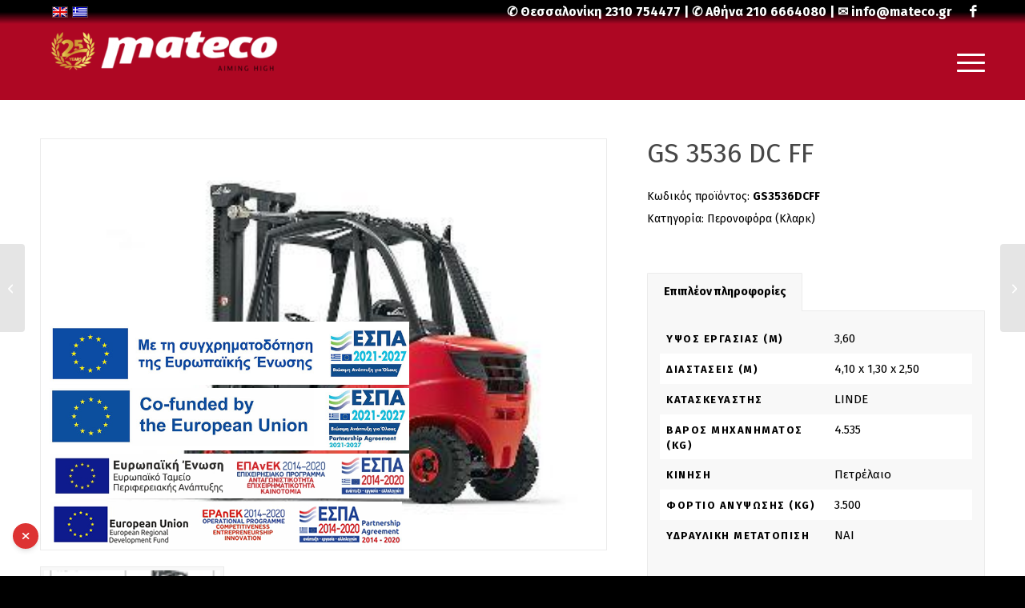

--- FILE ---
content_type: text/html; charset=UTF-8
request_url: https://mateco.gr/%CF%80%CF%81%CE%BF%CF%8A%CF%8C%CE%BD/gs-3536-dc-ff/
body_size: 96689
content:
<!DOCTYPE html>
<html lang="el" class="html_stretched responsive av-preloader-disabled  html_header_top html_logo_left html_main_nav_header html_menu_right html_custom html_header_sticky html_header_shrinking html_header_topbar_active html_mobile_menu_phone html_header_searchicon_disabled html_content_align_center html_header_unstick_top_disabled html_header_stretch_disabled html_minimal_header html_av-overlay-side html_av-overlay-side-classic html_av-submenu-noclone html_entry_id_1161 av-cookies-no-cookie-consent av-no-preview av-default-lightbox html_text_menu_active av-mobile-menu-switch-default">
<head>
<meta charset="UTF-8" />
<meta name="robots" content="index, follow" />


<!-- mobile setting -->
<meta name="viewport" content="width=device-width, initial-scale=1">

<!-- Scripts/CSS and wp_head hook -->
<title>GS 3536 DC FF &#8211; Mateco Hellas</title>
<meta name='robots' content='max-image-preview:large' />
	<style>img:is([sizes="auto" i], [sizes^="auto," i]) { contain-intrinsic-size: 3000px 1500px }</style>
	<link rel="alternate" hreflang="en" href="https://mateco.gr/product/gs-3536-dc-ff/?lang=en" />
<link rel="alternate" hreflang="el" href="https://mateco.gr/προϊόν/gs-3536-dc-ff/" />
<link rel="alternate" hreflang="x-default" href="https://mateco.gr/προϊόν/gs-3536-dc-ff/" />
<link rel='dns-prefetch' href='//use.fontawesome.com' />
<link rel="alternate" type="application/rss+xml" title="Ροή RSS &raquo; Mateco Hellas" href="https://mateco.gr/feed/" />
<link rel="alternate" type="application/rss+xml" title="Ροή Σχολίων &raquo; Mateco Hellas" href="https://mateco.gr/comments/feed/" />
<link rel='stylesheet' id='font-awesome-css' href='https://mateco.gr/wp-content/plugins/woocommerce-ajax-filters/berocket/assets/css/font-awesome.min.css?ver=6.8.3' type='text/css' media='all' />
<link rel='stylesheet' id='berocket_aapf_widget-style-css' href='https://mateco.gr/wp-content/plugins/woocommerce-ajax-filters/assets/frontend/css/fullmain.min.css?ver=1.6.8.2' type='text/css' media='all' />
<link rel='stylesheet' id='wp-block-library-css' href='https://mateco.gr/wp-includes/css/dist/block-library/style.min.css?ver=6.8.3' type='text/css' media='all' />
<style id='global-styles-inline-css' type='text/css'>
:root{--wp--preset--aspect-ratio--square: 1;--wp--preset--aspect-ratio--4-3: 4/3;--wp--preset--aspect-ratio--3-4: 3/4;--wp--preset--aspect-ratio--3-2: 3/2;--wp--preset--aspect-ratio--2-3: 2/3;--wp--preset--aspect-ratio--16-9: 16/9;--wp--preset--aspect-ratio--9-16: 9/16;--wp--preset--color--black: #000000;--wp--preset--color--cyan-bluish-gray: #abb8c3;--wp--preset--color--white: #ffffff;--wp--preset--color--pale-pink: #f78da7;--wp--preset--color--vivid-red: #cf2e2e;--wp--preset--color--luminous-vivid-orange: #ff6900;--wp--preset--color--luminous-vivid-amber: #fcb900;--wp--preset--color--light-green-cyan: #7bdcb5;--wp--preset--color--vivid-green-cyan: #00d084;--wp--preset--color--pale-cyan-blue: #8ed1fc;--wp--preset--color--vivid-cyan-blue: #0693e3;--wp--preset--color--vivid-purple: #9b51e0;--wp--preset--color--metallic-red: #b02b2c;--wp--preset--color--maximum-yellow-red: #edae44;--wp--preset--color--yellow-sun: #eeee22;--wp--preset--color--palm-leaf: #83a846;--wp--preset--color--aero: #7bb0e7;--wp--preset--color--old-lavender: #745f7e;--wp--preset--color--steel-teal: #5f8789;--wp--preset--color--raspberry-pink: #d65799;--wp--preset--color--medium-turquoise: #4ecac2;--wp--preset--gradient--vivid-cyan-blue-to-vivid-purple: linear-gradient(135deg,rgba(6,147,227,1) 0%,rgb(155,81,224) 100%);--wp--preset--gradient--light-green-cyan-to-vivid-green-cyan: linear-gradient(135deg,rgb(122,220,180) 0%,rgb(0,208,130) 100%);--wp--preset--gradient--luminous-vivid-amber-to-luminous-vivid-orange: linear-gradient(135deg,rgba(252,185,0,1) 0%,rgba(255,105,0,1) 100%);--wp--preset--gradient--luminous-vivid-orange-to-vivid-red: linear-gradient(135deg,rgba(255,105,0,1) 0%,rgb(207,46,46) 100%);--wp--preset--gradient--very-light-gray-to-cyan-bluish-gray: linear-gradient(135deg,rgb(238,238,238) 0%,rgb(169,184,195) 100%);--wp--preset--gradient--cool-to-warm-spectrum: linear-gradient(135deg,rgb(74,234,220) 0%,rgb(151,120,209) 20%,rgb(207,42,186) 40%,rgb(238,44,130) 60%,rgb(251,105,98) 80%,rgb(254,248,76) 100%);--wp--preset--gradient--blush-light-purple: linear-gradient(135deg,rgb(255,206,236) 0%,rgb(152,150,240) 100%);--wp--preset--gradient--blush-bordeaux: linear-gradient(135deg,rgb(254,205,165) 0%,rgb(254,45,45) 50%,rgb(107,0,62) 100%);--wp--preset--gradient--luminous-dusk: linear-gradient(135deg,rgb(255,203,112) 0%,rgb(199,81,192) 50%,rgb(65,88,208) 100%);--wp--preset--gradient--pale-ocean: linear-gradient(135deg,rgb(255,245,203) 0%,rgb(182,227,212) 50%,rgb(51,167,181) 100%);--wp--preset--gradient--electric-grass: linear-gradient(135deg,rgb(202,248,128) 0%,rgb(113,206,126) 100%);--wp--preset--gradient--midnight: linear-gradient(135deg,rgb(2,3,129) 0%,rgb(40,116,252) 100%);--wp--preset--font-size--small: 1rem;--wp--preset--font-size--medium: 1.125rem;--wp--preset--font-size--large: 1.75rem;--wp--preset--font-size--x-large: clamp(1.75rem, 3vw, 2.25rem);--wp--preset--spacing--20: 0.44rem;--wp--preset--spacing--30: 0.67rem;--wp--preset--spacing--40: 1rem;--wp--preset--spacing--50: 1.5rem;--wp--preset--spacing--60: 2.25rem;--wp--preset--spacing--70: 3.38rem;--wp--preset--spacing--80: 5.06rem;--wp--preset--shadow--natural: 6px 6px 9px rgba(0, 0, 0, 0.2);--wp--preset--shadow--deep: 12px 12px 50px rgba(0, 0, 0, 0.4);--wp--preset--shadow--sharp: 6px 6px 0px rgba(0, 0, 0, 0.2);--wp--preset--shadow--outlined: 6px 6px 0px -3px rgba(255, 255, 255, 1), 6px 6px rgba(0, 0, 0, 1);--wp--preset--shadow--crisp: 6px 6px 0px rgba(0, 0, 0, 1);}:root { --wp--style--global--content-size: 800px;--wp--style--global--wide-size: 1130px; }:where(body) { margin: 0; }.wp-site-blocks > .alignleft { float: left; margin-right: 2em; }.wp-site-blocks > .alignright { float: right; margin-left: 2em; }.wp-site-blocks > .aligncenter { justify-content: center; margin-left: auto; margin-right: auto; }:where(.is-layout-flex){gap: 0.5em;}:where(.is-layout-grid){gap: 0.5em;}.is-layout-flow > .alignleft{float: left;margin-inline-start: 0;margin-inline-end: 2em;}.is-layout-flow > .alignright{float: right;margin-inline-start: 2em;margin-inline-end: 0;}.is-layout-flow > .aligncenter{margin-left: auto !important;margin-right: auto !important;}.is-layout-constrained > .alignleft{float: left;margin-inline-start: 0;margin-inline-end: 2em;}.is-layout-constrained > .alignright{float: right;margin-inline-start: 2em;margin-inline-end: 0;}.is-layout-constrained > .aligncenter{margin-left: auto !important;margin-right: auto !important;}.is-layout-constrained > :where(:not(.alignleft):not(.alignright):not(.alignfull)){max-width: var(--wp--style--global--content-size);margin-left: auto !important;margin-right: auto !important;}.is-layout-constrained > .alignwide{max-width: var(--wp--style--global--wide-size);}body .is-layout-flex{display: flex;}.is-layout-flex{flex-wrap: wrap;align-items: center;}.is-layout-flex > :is(*, div){margin: 0;}body .is-layout-grid{display: grid;}.is-layout-grid > :is(*, div){margin: 0;}body{padding-top: 0px;padding-right: 0px;padding-bottom: 0px;padding-left: 0px;}a:where(:not(.wp-element-button)){text-decoration: underline;}:root :where(.wp-element-button, .wp-block-button__link){background-color: #32373c;border-width: 0;color: #fff;font-family: inherit;font-size: inherit;line-height: inherit;padding: calc(0.667em + 2px) calc(1.333em + 2px);text-decoration: none;}.has-black-color{color: var(--wp--preset--color--black) !important;}.has-cyan-bluish-gray-color{color: var(--wp--preset--color--cyan-bluish-gray) !important;}.has-white-color{color: var(--wp--preset--color--white) !important;}.has-pale-pink-color{color: var(--wp--preset--color--pale-pink) !important;}.has-vivid-red-color{color: var(--wp--preset--color--vivid-red) !important;}.has-luminous-vivid-orange-color{color: var(--wp--preset--color--luminous-vivid-orange) !important;}.has-luminous-vivid-amber-color{color: var(--wp--preset--color--luminous-vivid-amber) !important;}.has-light-green-cyan-color{color: var(--wp--preset--color--light-green-cyan) !important;}.has-vivid-green-cyan-color{color: var(--wp--preset--color--vivid-green-cyan) !important;}.has-pale-cyan-blue-color{color: var(--wp--preset--color--pale-cyan-blue) !important;}.has-vivid-cyan-blue-color{color: var(--wp--preset--color--vivid-cyan-blue) !important;}.has-vivid-purple-color{color: var(--wp--preset--color--vivid-purple) !important;}.has-metallic-red-color{color: var(--wp--preset--color--metallic-red) !important;}.has-maximum-yellow-red-color{color: var(--wp--preset--color--maximum-yellow-red) !important;}.has-yellow-sun-color{color: var(--wp--preset--color--yellow-sun) !important;}.has-palm-leaf-color{color: var(--wp--preset--color--palm-leaf) !important;}.has-aero-color{color: var(--wp--preset--color--aero) !important;}.has-old-lavender-color{color: var(--wp--preset--color--old-lavender) !important;}.has-steel-teal-color{color: var(--wp--preset--color--steel-teal) !important;}.has-raspberry-pink-color{color: var(--wp--preset--color--raspberry-pink) !important;}.has-medium-turquoise-color{color: var(--wp--preset--color--medium-turquoise) !important;}.has-black-background-color{background-color: var(--wp--preset--color--black) !important;}.has-cyan-bluish-gray-background-color{background-color: var(--wp--preset--color--cyan-bluish-gray) !important;}.has-white-background-color{background-color: var(--wp--preset--color--white) !important;}.has-pale-pink-background-color{background-color: var(--wp--preset--color--pale-pink) !important;}.has-vivid-red-background-color{background-color: var(--wp--preset--color--vivid-red) !important;}.has-luminous-vivid-orange-background-color{background-color: var(--wp--preset--color--luminous-vivid-orange) !important;}.has-luminous-vivid-amber-background-color{background-color: var(--wp--preset--color--luminous-vivid-amber) !important;}.has-light-green-cyan-background-color{background-color: var(--wp--preset--color--light-green-cyan) !important;}.has-vivid-green-cyan-background-color{background-color: var(--wp--preset--color--vivid-green-cyan) !important;}.has-pale-cyan-blue-background-color{background-color: var(--wp--preset--color--pale-cyan-blue) !important;}.has-vivid-cyan-blue-background-color{background-color: var(--wp--preset--color--vivid-cyan-blue) !important;}.has-vivid-purple-background-color{background-color: var(--wp--preset--color--vivid-purple) !important;}.has-metallic-red-background-color{background-color: var(--wp--preset--color--metallic-red) !important;}.has-maximum-yellow-red-background-color{background-color: var(--wp--preset--color--maximum-yellow-red) !important;}.has-yellow-sun-background-color{background-color: var(--wp--preset--color--yellow-sun) !important;}.has-palm-leaf-background-color{background-color: var(--wp--preset--color--palm-leaf) !important;}.has-aero-background-color{background-color: var(--wp--preset--color--aero) !important;}.has-old-lavender-background-color{background-color: var(--wp--preset--color--old-lavender) !important;}.has-steel-teal-background-color{background-color: var(--wp--preset--color--steel-teal) !important;}.has-raspberry-pink-background-color{background-color: var(--wp--preset--color--raspberry-pink) !important;}.has-medium-turquoise-background-color{background-color: var(--wp--preset--color--medium-turquoise) !important;}.has-black-border-color{border-color: var(--wp--preset--color--black) !important;}.has-cyan-bluish-gray-border-color{border-color: var(--wp--preset--color--cyan-bluish-gray) !important;}.has-white-border-color{border-color: var(--wp--preset--color--white) !important;}.has-pale-pink-border-color{border-color: var(--wp--preset--color--pale-pink) !important;}.has-vivid-red-border-color{border-color: var(--wp--preset--color--vivid-red) !important;}.has-luminous-vivid-orange-border-color{border-color: var(--wp--preset--color--luminous-vivid-orange) !important;}.has-luminous-vivid-amber-border-color{border-color: var(--wp--preset--color--luminous-vivid-amber) !important;}.has-light-green-cyan-border-color{border-color: var(--wp--preset--color--light-green-cyan) !important;}.has-vivid-green-cyan-border-color{border-color: var(--wp--preset--color--vivid-green-cyan) !important;}.has-pale-cyan-blue-border-color{border-color: var(--wp--preset--color--pale-cyan-blue) !important;}.has-vivid-cyan-blue-border-color{border-color: var(--wp--preset--color--vivid-cyan-blue) !important;}.has-vivid-purple-border-color{border-color: var(--wp--preset--color--vivid-purple) !important;}.has-metallic-red-border-color{border-color: var(--wp--preset--color--metallic-red) !important;}.has-maximum-yellow-red-border-color{border-color: var(--wp--preset--color--maximum-yellow-red) !important;}.has-yellow-sun-border-color{border-color: var(--wp--preset--color--yellow-sun) !important;}.has-palm-leaf-border-color{border-color: var(--wp--preset--color--palm-leaf) !important;}.has-aero-border-color{border-color: var(--wp--preset--color--aero) !important;}.has-old-lavender-border-color{border-color: var(--wp--preset--color--old-lavender) !important;}.has-steel-teal-border-color{border-color: var(--wp--preset--color--steel-teal) !important;}.has-raspberry-pink-border-color{border-color: var(--wp--preset--color--raspberry-pink) !important;}.has-medium-turquoise-border-color{border-color: var(--wp--preset--color--medium-turquoise) !important;}.has-vivid-cyan-blue-to-vivid-purple-gradient-background{background: var(--wp--preset--gradient--vivid-cyan-blue-to-vivid-purple) !important;}.has-light-green-cyan-to-vivid-green-cyan-gradient-background{background: var(--wp--preset--gradient--light-green-cyan-to-vivid-green-cyan) !important;}.has-luminous-vivid-amber-to-luminous-vivid-orange-gradient-background{background: var(--wp--preset--gradient--luminous-vivid-amber-to-luminous-vivid-orange) !important;}.has-luminous-vivid-orange-to-vivid-red-gradient-background{background: var(--wp--preset--gradient--luminous-vivid-orange-to-vivid-red) !important;}.has-very-light-gray-to-cyan-bluish-gray-gradient-background{background: var(--wp--preset--gradient--very-light-gray-to-cyan-bluish-gray) !important;}.has-cool-to-warm-spectrum-gradient-background{background: var(--wp--preset--gradient--cool-to-warm-spectrum) !important;}.has-blush-light-purple-gradient-background{background: var(--wp--preset--gradient--blush-light-purple) !important;}.has-blush-bordeaux-gradient-background{background: var(--wp--preset--gradient--blush-bordeaux) !important;}.has-luminous-dusk-gradient-background{background: var(--wp--preset--gradient--luminous-dusk) !important;}.has-pale-ocean-gradient-background{background: var(--wp--preset--gradient--pale-ocean) !important;}.has-electric-grass-gradient-background{background: var(--wp--preset--gradient--electric-grass) !important;}.has-midnight-gradient-background{background: var(--wp--preset--gradient--midnight) !important;}.has-small-font-size{font-size: var(--wp--preset--font-size--small) !important;}.has-medium-font-size{font-size: var(--wp--preset--font-size--medium) !important;}.has-large-font-size{font-size: var(--wp--preset--font-size--large) !important;}.has-x-large-font-size{font-size: var(--wp--preset--font-size--x-large) !important;}
:where(.wp-block-post-template.is-layout-flex){gap: 1.25em;}:where(.wp-block-post-template.is-layout-grid){gap: 1.25em;}
:where(.wp-block-columns.is-layout-flex){gap: 2em;}:where(.wp-block-columns.is-layout-grid){gap: 2em;}
:root :where(.wp-block-pullquote){font-size: 1.5em;line-height: 1.6;}
</style>
<link rel='stylesheet' id='ufw-style-css' href='https://mateco.gr/wp-content/plugins/ultimate-floating-widgets/public/css/style.css?ver=3.0' type='text/css' media='all' />
<link rel='stylesheet' id='ufw-anim-css' href='https://mateco.gr/wp-content/plugins/ultimate-floating-widgets/public/css/animate.min.css?ver=6.8.3' type='text/css' media='all' />
<link rel='stylesheet' id='ufw-fontawesome-css' href='https://use.fontawesome.com/releases/v6.7.2/css/all.css?ver=6.8.3' type='text/css' media='all' />
<style id='woocommerce-inline-inline-css' type='text/css'>
.woocommerce form .form-row .required { visibility: visible; }
</style>
<link rel='stylesheet' id='wpml-legacy-dropdown-0-css' href='https://mateco.gr/wp-content/plugins/sitepress-multilingual-cms/templates/language-switchers/legacy-dropdown/style.min.css?ver=1' type='text/css' media='all' />
<style id='wpml-legacy-dropdown-0-inline-css' type='text/css'>
.wpml-ls-statics-shortcode_actions, .wpml-ls-statics-shortcode_actions .wpml-ls-sub-menu, .wpml-ls-statics-shortcode_actions a {border-color:#EEEEEE;}.wpml-ls-statics-shortcode_actions a, .wpml-ls-statics-shortcode_actions .wpml-ls-sub-menu a, .wpml-ls-statics-shortcode_actions .wpml-ls-sub-menu a:link, .wpml-ls-statics-shortcode_actions li:not(.wpml-ls-current-language) .wpml-ls-link, .wpml-ls-statics-shortcode_actions li:not(.wpml-ls-current-language) .wpml-ls-link:link {color:#444444;background-color:#ffffff;}.wpml-ls-statics-shortcode_actions .wpml-ls-sub-menu a:hover,.wpml-ls-statics-shortcode_actions .wpml-ls-sub-menu a:focus, .wpml-ls-statics-shortcode_actions .wpml-ls-sub-menu a:link:hover, .wpml-ls-statics-shortcode_actions .wpml-ls-sub-menu a:link:focus {color:#000000;background-color:#eeeeee;}.wpml-ls-statics-shortcode_actions .wpml-ls-current-language > a {color:#444444;background-color:#ffffff;}.wpml-ls-statics-shortcode_actions .wpml-ls-current-language:hover>a, .wpml-ls-statics-shortcode_actions .wpml-ls-current-language>a:focus {color:#000000;background-color:#eeeeee;}
#lang_sel img, #lang_sel_list img, #lang_sel_footer img { display: inline; }
</style>
<link rel='stylesheet' id='brands-styles-css' href='https://mateco.gr/wp-content/plugins/woocommerce/assets/css/brands.css?ver=9.8.6' type='text/css' media='all' />
<link rel='stylesheet' id='avia-merged-styles-css' href='https://mateco.gr/wp-content/uploads/dynamic_avia/avia-merged-styles-b5e6ffa1db333e695f22fa9f78e3a57e---6949b0a8ecb52.css' type='text/css' media='all' />
<script type="text/javascript" src="https://mateco.gr/wp-includes/js/jquery/jquery.min.js?ver=3.7.1" id="jquery-core-js"></script>
<script type="text/javascript" src="https://mateco.gr/wp-content/plugins/ultimate-floating-widgets/public/js/script.js?ver=3.0" id="ufw-script-js"></script>
<script type="text/javascript" src="https://mateco.gr/wp-content/plugins/woocommerce/assets/js/js-cookie/js.cookie.min.js?ver=2.1.4-wc.9.8.6" id="js-cookie-js" defer="defer" data-wp-strategy="defer"></script>
<script type="text/javascript" id="wc-cart-fragments-js-extra">
/* <![CDATA[ */
var wc_cart_fragments_params = {"ajax_url":"\/wp-admin\/admin-ajax.php","wc_ajax_url":"\/?wc-ajax=%%endpoint%%","cart_hash_key":"wc_cart_hash_4f9f5305e513d714873aed79c4f2ae39-el","fragment_name":"wc_fragments_4f9f5305e513d714873aed79c4f2ae39","request_timeout":"5000"};
/* ]]> */
</script>
<script type="text/javascript" src="https://mateco.gr/wp-content/plugins/woocommerce/assets/js/frontend/cart-fragments.min.js?ver=9.8.6" id="wc-cart-fragments-js" defer="defer" data-wp-strategy="defer"></script>
<script type="text/javascript" src="https://mateco.gr/wp-content/plugins/woocommerce/assets/js/jquery-blockui/jquery.blockUI.min.js?ver=2.7.0-wc.9.8.6" id="jquery-blockui-js" defer="defer" data-wp-strategy="defer"></script>
<script type="text/javascript" id="wc-add-to-cart-js-extra">
/* <![CDATA[ */
var wc_add_to_cart_params = {"ajax_url":"\/wp-admin\/admin-ajax.php","wc_ajax_url":"\/?wc-ajax=%%endpoint%%","i18n_view_cart":"\u039a\u03b1\u03bb\u03ac\u03b8\u03b9","cart_url":"https:\/\/mateco.gr\/cart\/","is_cart":"","cart_redirect_after_add":"no"};
/* ]]> */
</script>
<script type="text/javascript" src="https://mateco.gr/wp-content/plugins/woocommerce/assets/js/frontend/add-to-cart.min.js?ver=9.8.6" id="wc-add-to-cart-js" defer="defer" data-wp-strategy="defer"></script>
<script type="text/javascript" id="wc-single-product-js-extra">
/* <![CDATA[ */
var wc_single_product_params = {"i18n_required_rating_text":"\u03a0\u03b1\u03c1\u03b1\u03ba\u03b1\u03bb\u03bf\u03cd\u03bc\u03b5, \u03b5\u03c0\u03b9\u03bb\u03ad\u03be\u03c4\u03b5 \u03bc\u03af\u03b1 \u03b2\u03b1\u03b8\u03bc\u03bf\u03bb\u03bf\u03b3\u03af\u03b1","i18n_rating_options":["1 \u03b1\u03c0\u03cc 5 \u03b1\u03c3\u03c4\u03ad\u03c1\u03b9\u03b1","2 \u03b1\u03c0\u03cc 5 \u03b1\u03c3\u03c4\u03ad\u03c1\u03b9\u03b1","3 \u03b1\u03c0\u03cc 5 \u03b1\u03c3\u03c4\u03ad\u03c1\u03b9\u03b1","4 \u03b1\u03c0\u03cc 5 \u03b1\u03c3\u03c4\u03ad\u03c1\u03b9\u03b1","5 \u03b1\u03c0\u03cc 5 \u03b1\u03c3\u03c4\u03ad\u03c1\u03b9\u03b1"],"i18n_product_gallery_trigger_text":"View full-screen image gallery","review_rating_required":"yes","flexslider":{"rtl":false,"animation":"slide","smoothHeight":true,"directionNav":false,"controlNav":"thumbnails","slideshow":false,"animationSpeed":500,"animationLoop":false,"allowOneSlide":false},"zoom_enabled":"","zoom_options":[],"photoswipe_enabled":"","photoswipe_options":{"shareEl":false,"closeOnScroll":false,"history":false,"hideAnimationDuration":0,"showAnimationDuration":0},"flexslider_enabled":""};
/* ]]> */
</script>
<script type="text/javascript" src="https://mateco.gr/wp-content/plugins/woocommerce/assets/js/frontend/single-product.min.js?ver=9.8.6" id="wc-single-product-js" defer="defer" data-wp-strategy="defer"></script>
<script type="text/javascript" id="woocommerce-js-extra">
/* <![CDATA[ */
var woocommerce_params = {"ajax_url":"\/wp-admin\/admin-ajax.php","wc_ajax_url":"\/?wc-ajax=%%endpoint%%","i18n_password_show":"\u0395\u03bc\u03c6\u03ac\u03bd\u03b9\u03c3\u03b7 \u03c3\u03c5\u03bd\u03b8\u03b7\u03bc\u03b1\u03c4\u03b9\u03ba\u03bf\u03cd","i18n_password_hide":"\u0391\u03c0\u03cc\u03ba\u03c1\u03c5\u03c8\u03b7 \u03c3\u03c5\u03bd\u03b8\u03b7\u03bc\u03b1\u03c4\u03b9\u03ba\u03bf\u03cd"};
/* ]]> */
</script>
<script type="text/javascript" src="https://mateco.gr/wp-content/plugins/woocommerce/assets/js/frontend/woocommerce.min.js?ver=9.8.6" id="woocommerce-js" defer="defer" data-wp-strategy="defer"></script>
<script type="text/javascript" src="https://mateco.gr/wp-content/plugins/sitepress-multilingual-cms/templates/language-switchers/legacy-dropdown/script.min.js?ver=1" id="wpml-legacy-dropdown-0-js"></script>
<script type="text/javascript" src="https://mateco.gr/wp-content/uploads/dynamic_avia/avia-head-scripts-1f5f2b39892ed9261cacdab68fcea5cd---6949b0a8ef895.js" id="avia-head-scripts-js"></script>
<link rel="https://api.w.org/" href="https://mateco.gr/wp-json/" /><link rel="alternate" title="JSON" type="application/json" href="https://mateco.gr/wp-json/wp/v2/product/1161" /><link rel="EditURI" type="application/rsd+xml" title="RSD" href="https://mateco.gr/xmlrpc.php?rsd" />
<meta name="generator" content="WordPress 6.8.3" />
<meta name="generator" content="WooCommerce 9.8.6" />
<link rel="canonical" href="https://mateco.gr/προϊόν/gs-3536-dc-ff/" />
<link rel='shortlink' href='https://mateco.gr/?p=1161' />
<link rel="alternate" title="oEmbed (JSON)" type="application/json+oembed" href="https://mateco.gr/wp-json/oembed/1.0/embed?url=https%3A%2F%2Fmateco.gr%2F%CF%80%CF%81%CE%BF%CF%8A%CF%8C%CE%BD%2Fgs-3536-dc-ff%2F" />
<link rel="alternate" title="oEmbed (XML)" type="text/xml+oembed" href="https://mateco.gr/wp-json/oembed/1.0/embed?url=https%3A%2F%2Fmateco.gr%2F%CF%80%CF%81%CE%BF%CF%8A%CF%8C%CE%BD%2Fgs-3536-dc-ff%2F&#038;format=xml" />
<meta name="generator" content="WPML ver:4.7.4 stt:1,13;" />
<style></style>
<link rel="icon" href="https://mateco.gr/wp-content/uploads/2020/12/favicon2-1-265x300.jpg" type="image/x-icon">
<!--[if lt IE 9]><script src="https://mateco.gr/wp-content/themes/enfold/js/html5shiv.js"></script><![endif]--><link rel="profile" href="https://gmpg.org/xfn/11" />
<link rel="alternate" type="application/rss+xml" title="Mateco Hellas RSS2 Feed" href="https://mateco.gr/feed/" />
<link rel="pingback" href="https://mateco.gr/xmlrpc.php" />

<style type='text/css' media='screen'>
 #top #header_main > .container, #top #header_main > .container .main_menu  .av-main-nav > li > a, #top #header_main #menu-item-shop .cart_dropdown_link{ height:95px; line-height: 95px; }
 .html_top_nav_header .av-logo-container{ height:95px;  }
 .html_header_top.html_header_sticky #top #wrap_all #main{ padding-top:123px; } 
</style>
	<noscript><style>.woocommerce-product-gallery{ opacity: 1 !important; }</style></noscript>
	
<!-- To speed up the rendering and to display the site as fast as possible to the user we include some styles and scripts for above the fold content inline -->
<script type="text/javascript">'use strict';var avia_is_mobile=!1;if(/Android|webOS|iPhone|iPad|iPod|BlackBerry|IEMobile|Opera Mini/i.test(navigator.userAgent)&&'ontouchstart' in document.documentElement){avia_is_mobile=!0;document.documentElement.className+=' avia_mobile '}
else{document.documentElement.className+=' avia_desktop '};document.documentElement.className+=' js_active ';(function(){var e=['-webkit-','-moz-','-ms-',''],n='',o=!1,a=!1;for(var t in e){if(e[t]+'transform' in document.documentElement.style){o=!0;n=e[t]+'transform'};if(e[t]+'perspective' in document.documentElement.style){a=!0}};if(o){document.documentElement.className+=' avia_transform '};if(a){document.documentElement.className+=' avia_transform3d '};if(typeof document.getElementsByClassName=='function'&&typeof document.documentElement.getBoundingClientRect=='function'&&avia_is_mobile==!1){if(n&&window.innerHeight>0){setTimeout(function(){var e=0,o={},a=0,t=document.getElementsByClassName('av-parallax'),i=window.pageYOffset||document.documentElement.scrollTop;for(e=0;e<t.length;e++){t[e].style.top='0px';o=t[e].getBoundingClientRect();a=Math.ceil((window.innerHeight+i-o.top)*0.3);t[e].style[n]='translate(0px, '+a+'px)';t[e].style.top='auto';t[e].className+=' enabled-parallax '}},50)}}})();</script>		<style type="text/css" id="wp-custom-css">
			#top .select2-results {
  color: black;
}

/* Βελτίωση αντίθεσης για τα dropdowns */
select,
select option,
.woocommerce-ordering select,
.avia_ajax_form select {
  color: #000 !important; /* Μαύρο κείμενο */
  background-color: #fff !important; /* Λευκό φόντο */
  border: 1px solid #ccc !important;
}


/* "Σελίδα 1 από 2" - βελτιωμένο styling */
.pagination-meta,
.pagination .pagination-meta,
.pagination .pagination-meta span {
  color: #000 !important;
  font-size: 16px !important;
  font-weight: 500;
}

/* Βασικά κουμπιά σελίδων */
.pagination a,
.pagination .current {
  border: 1px solid #000 !important;
  background-color: #fff !important;
  color: #000 !important;
  font-size: 16px !important;
  font-weight: 500;
  padding: 6px 12px;
  border-radius: 50%;
  display: inline-block;
  text-align: center;
  min-width: 32px;
  height: 32px;
  line-height: 30px;
  margin: 0 4px;
  transition: all 0.2s ease-in-out;
  text-decoration: none !important;
}

/* Ενεργή σελίδα */
.pagination .current {
  background-color: #000 !important;
  color: #fff !important;
}

/* Hover */
.pagination a:hover {
  background-color: #000 !important;
  color: #fff !important;
  border-color: #000 !important;
}


/* 🛠 Πίνακας χαρακτηριστικών προϊόντος */
.woocommerce-product-attributes th,
.woocommerce-product-attributes td,
.woocommerce-product-attributes-item__label,
.woocommerce-product-attributes-item__value {
  color: #000 !important;
  font-weight: 500;
}

/* ✅ Τίτλος "Επιπλέον πληροφορίες" */
.woocommerce-Tabs-panel h2,
.woocommerce-tabs .woocommerce-Tabs-panel--additional_information h2,
.woocommerce-tabs-panel h2,
.woocommerce-tabs-panel--additional_information h2,
.woocommerce-tabs h2.woocommerce-product-details__title,
#tab-additional_information > h2 {
  color: #000 !important;
  font-weight: 700 !important;
  font-size: 18px !important;
  margin-bottom: 15px;
}

/* ✅ "Κατηγορία" πάνω από τίτλο προϊόντος */
.product_meta span.posted_in,
.product_meta span.posted_in a {
  color: #000 !important;
  font-weight: 500;
}





#top div div.product .woocommerce-tabs ul.tabs li.active a {
  border-style: solid;
    border-bottom-style: solid;
  border-width: 1px;
    border-bottom-width: 1px;
  border-bottom: none;
  padding: 9px 20px 10px 20px;
  position: relative;
  color: black;
}

.main_color .product_meta {
	
	color: black;
  display: grid;
}




















		</style>
		<style type="text/css">
		@font-face {font-family: 'entypo-fontello-enfold'; font-weight: normal; font-style: normal; font-display: auto;
		src: url('https://mateco.gr/wp-content/themes/enfold/config-templatebuilder/avia-template-builder/assets/fonts/entypo-fontello-enfold/entypo-fontello-enfold.woff2') format('woff2'),
		url('https://mateco.gr/wp-content/themes/enfold/config-templatebuilder/avia-template-builder/assets/fonts/entypo-fontello-enfold/entypo-fontello-enfold.woff') format('woff'),
		url('https://mateco.gr/wp-content/themes/enfold/config-templatebuilder/avia-template-builder/assets/fonts/entypo-fontello-enfold/entypo-fontello-enfold.ttf') format('truetype'),
		url('https://mateco.gr/wp-content/themes/enfold/config-templatebuilder/avia-template-builder/assets/fonts/entypo-fontello-enfold/entypo-fontello-enfold.svg#entypo-fontello-enfold') format('svg'),
		url('https://mateco.gr/wp-content/themes/enfold/config-templatebuilder/avia-template-builder/assets/fonts/entypo-fontello-enfold/entypo-fontello-enfold.eot'),
		url('https://mateco.gr/wp-content/themes/enfold/config-templatebuilder/avia-template-builder/assets/fonts/entypo-fontello-enfold/entypo-fontello-enfold.eot?#iefix') format('embedded-opentype');
		}

		#top .avia-font-entypo-fontello-enfold, body .avia-font-entypo-fontello-enfold, html body [data-av_iconfont='entypo-fontello-enfold']:before{ font-family: 'entypo-fontello-enfold'; }
		
		@font-face {font-family: 'entypo-fontello'; font-weight: normal; font-style: normal; font-display: auto;
		src: url('https://mateco.gr/wp-content/themes/enfold/config-templatebuilder/avia-template-builder/assets/fonts/entypo-fontello/entypo-fontello.woff2') format('woff2'),
		url('https://mateco.gr/wp-content/themes/enfold/config-templatebuilder/avia-template-builder/assets/fonts/entypo-fontello/entypo-fontello.woff') format('woff'),
		url('https://mateco.gr/wp-content/themes/enfold/config-templatebuilder/avia-template-builder/assets/fonts/entypo-fontello/entypo-fontello.ttf') format('truetype'),
		url('https://mateco.gr/wp-content/themes/enfold/config-templatebuilder/avia-template-builder/assets/fonts/entypo-fontello/entypo-fontello.svg#entypo-fontello') format('svg'),
		url('https://mateco.gr/wp-content/themes/enfold/config-templatebuilder/avia-template-builder/assets/fonts/entypo-fontello/entypo-fontello.eot'),
		url('https://mateco.gr/wp-content/themes/enfold/config-templatebuilder/avia-template-builder/assets/fonts/entypo-fontello/entypo-fontello.eot?#iefix') format('embedded-opentype');
		}

		#top .avia-font-entypo-fontello, body .avia-font-entypo-fontello, html body [data-av_iconfont='entypo-fontello']:before{ font-family: 'entypo-fontello'; }
		</style>

<!--
Debugging Info for Theme support: 

Theme: Enfold
Version: 7.1
Installed: enfold
AviaFramework Version: 5.6
AviaBuilder Version: 6.0
aviaElementManager Version: 1.0.1
- - - - - - - - - - -
ChildTheme: Enfold Child
ChildTheme Version: 1.0
ChildTheme Installed: enfold

- - - - - - - - - - -
ML:512-PU:166-PLA:11
WP:6.8.3
Compress: CSS:all theme files - JS:all theme files
Updates: disabled
PLAu:10
-->
</head>

<body id="top" class="wp-singular product-template-default single single-product postid-1161 wp-theme-enfold wp-child-theme-enfold-child stretched rtl_columns av-curtain-numeric fira_sans  theme-enfold woocommerce woocommerce-page woocommerce-no-js post-type-product product_type-simple product_cat-- pa_--4-535 pa_-410-x-130-x-250 pa_-linde pa_- pa_--nai pa_--m-360 pa_--3-500 translation_priority- avia-responsive-images-support avia-woocommerce-30" itemscope="itemscope" itemtype="https://schema.org/WebPage" >

	
	<div id='wrap_all'>

	
<header id='header' class='all_colors header_color light_bg_color  av_header_top av_logo_left av_main_nav_header av_menu_right av_custom av_header_sticky av_header_shrinking av_header_stretch_disabled av_mobile_menu_phone av_header_searchicon_disabled av_header_unstick_top_disabled av_seperator_small_border av_minimal_header av_bottom_nav_disabled ' aria-label="Header" data-av_shrink_factor='50' role="banner" itemscope="itemscope" itemtype="https://schema.org/WPHeader" >

		<div id='header_meta' class='container_wrap container_wrap_meta  av_icon_active_right av_extra_header_active av_phone_active_right av_entry_id_1161'>

			      <div class='container'>
			      <ul class='noLightbox social_bookmarks icon_count_1'><li class='social_bookmarks_facebook av-social-link-facebook social_icon_1 avia_social_iconfont'><a  target="_blank" aria-label="Link to Facebook" href='https://www.facebook.com/pg/Mateco-Hellas-183905145661977/about/' data-av_icon='' data-av_iconfont='entypo-fontello' title="Link to Facebook" desc="Link to Facebook" title='Link to Facebook'><span class='avia_hidden_link_text'>Link to Facebook</span></a></li></ul><nav class='sub_menu'  role="navigation" itemscope="itemscope" itemtype="https://schema.org/SiteNavigationElement" ><ul class='avia_wpml_language_switch avia_wpml_language_switch_extra'><li class='language_en '><a href='https://mateco.gr/product/gs-3536-dc-ff/?lang=en'>	<span class='language_flag'><img title='English' src='https://mateco.gr/wp-content/plugins/sitepress-multilingual-cms/res/flags/en.png' alt='English' /></span>	<span class='language_native'>English</span>	<span class='language_translated'>Αγγλικά</span>	<span class='language_code'>en</span></a></li><li class='language_el avia_current_lang'><a href='https://mateco.gr/προϊόν/gs-3536-dc-ff/'>	<span class='language_flag'><img title='Ελληνικά' src='https://mateco.gr/wp-content/plugins/sitepress-multilingual-cms/res/flags/el.png' alt='Ελληνικά' /></span>	<span class='language_native'>Ελληνικά</span>	<span class='language_translated'>Ελληνικά</span>	<span class='language_code'>el</span></a></li></ul></nav><div class='phone-info '><div>✆  Θεσσαλονίκη <a href="tel:2310754477">2310 754477</a>  | ✆  Αθήνα  <a href="tel:2106664080"> 210 6664080</a> |  ✉ <a href="mailto:info@mateco.gr">info@mateco.gr</a> </div></div>			      </div>
		</div>

		<div  id='header_main' class='container_wrap container_wrap_logo'>

        <ul  class = 'menu-item cart_dropdown ' data-success='was added to the cart'><li class="cart_dropdown_first"><a class='cart_dropdown_link avia-svg-icon avia-font-svg_entypo-fontello' href='https://mateco.gr/cart/'><div class="av-cart-container" data-av_svg_icon='basket' data-av_iconset='svg_entypo-fontello'><svg version="1.1" xmlns="http://www.w3.org/2000/svg" width="29" height="32" viewBox="0 0 29 32" preserveAspectRatio="xMidYMid meet" aria-labelledby='av-svg-title-1' aria-describedby='av-svg-desc-1' role="graphics-symbol" aria-hidden="true">
<title id='av-svg-title-1'>Shopping Cart</title>
<desc id='av-svg-desc-1'>Shopping Cart</desc>
<path d="M4.8 27.2q0-1.28 0.96-2.24t2.24-0.96q1.344 0 2.272 0.96t0.928 2.24q0 1.344-0.928 2.272t-2.272 0.928q-1.28 0-2.24-0.928t-0.96-2.272zM20.8 27.2q0-1.28 0.96-2.24t2.24-0.96q1.344 0 2.272 0.96t0.928 2.24q0 1.344-0.928 2.272t-2.272 0.928q-1.28 0-2.24-0.928t-0.96-2.272zM10.496 19.648q-1.152 0.32-1.088 0.736t1.408 0.416h17.984v2.432q0 0.64-0.64 0.64h-20.928q-0.64 0-0.64-0.64v-2.432l-0.32-1.472-3.136-14.528h-3.136v-2.56q0-0.64 0.64-0.64h4.992q0.64 0 0.64 0.64v2.752h22.528v8.768q0 0.704-0.576 0.832z"></path>
</svg></div><span class='av-cart-counter '>0</span><span class="avia_hidden_link_text">Shopping Cart</span></a><!--<span class='cart_subtotal'><span class="woocommerce-Price-amount amount"><bdi>0<span class="woocommerce-Price-currencySymbol">&euro;</span></bdi></span></span>--><div class="dropdown_widget dropdown_widget_cart"><div class="avia-arrow"></div><div class="widget_shopping_cart_content"></div></div></li></ul><div class='container av-logo-container'><div class='inner-container'><span class='logo avia-standard-logo'><a href='https://mateco.gr/' class='' aria-label='Mateco Hellas' ><img src="https://mateco.gr/wp-content/uploads/2022/09/mateco-logo-25years-300x57.png" height="100" width="300" alt='Mateco Hellas' title='' /></a></span><nav class='main_menu' data-selectname='Select a page'  role="navigation" itemscope="itemscope" itemtype="https://schema.org/SiteNavigationElement" ><div class="avia-menu av-main-nav-wrap"><ul role="menu" class="menu av-main-nav" id="avia-menu"><li role="menuitem" id="menu-item-31" class="menu-item menu-item-type-post_type menu-item-object-page menu-item-home menu-item-top-level menu-item-top-level-1"><a href="https://mateco.gr/" itemprop="url" tabindex="0"><span class="avia-bullet"></span><span class="avia-menu-text">Αρχική</span><span class="avia-menu-fx"><span class="avia-arrow-wrap"><span class="avia-arrow"></span></span></span></a></li>
<li role="menuitem" id="menu-item-115" class="menu-item menu-item-type-post_type menu-item-object-page menu-item-top-level menu-item-top-level-2"><a href="https://mateco.gr/%ce%bf-%cf%83%cf%84%cf%8c%ce%bb%ce%bf%cf%82/" itemprop="url" tabindex="0"><span class="avia-bullet"></span><span class="avia-menu-text">Ο Στόλος</span><span class="avia-menu-fx"><span class="avia-arrow-wrap"><span class="avia-arrow"></span></span></span></a></li>
<li role="menuitem" id="menu-item-588" class="menu-item menu-item-type-taxonomy menu-item-object-product_cat current-product-ancestor menu-item-has-children menu-item-top-level menu-item-top-level-3"><a href="https://mateco.gr/κατηγορία/%ce%b5%ce%bd%ce%bf%ce%b9%ce%ba%ce%b9%ce%ac%cf%83%ce%b5%ce%b9%cf%82/" itemprop="url" tabindex="0"><span class="avia-bullet"></span><span class="avia-menu-text">Ενοικιάσεις</span><span class="avia-menu-fx"><span class="avia-arrow-wrap"><span class="avia-arrow"></span></span></span></a>


<ul class="sub-menu">
	<li role="menuitem" id="menu-item-386" class="menu-item menu-item-type-taxonomy menu-item-object-product_cat"><a href="https://mateco.gr/κατηγορία/%ce%b5%ce%bd%ce%bf%ce%b9%ce%ba%ce%b9%ce%ac%cf%83%ce%b5%ce%b9%cf%82/%ce%b5%cf%81%ce%b3%ce%bf%ce%b5%ce%be%ce%ad%ce%b4%cf%81%ce%b5%cf%82/" itemprop="url" tabindex="0"><span class="avia-bullet"></span><span class="avia-menu-text">Εργοεξέδρες</span></a></li>
	<li role="menuitem" id="menu-item-382" class="menu-item menu-item-type-taxonomy menu-item-object-product_cat"><a href="https://mateco.gr/κατηγορία/%ce%b5%ce%bd%ce%bf%ce%b9%ce%ba%ce%b9%ce%ac%cf%83%ce%b5%ce%b9%cf%82/%ce%b1%cf%81%ce%b8%cf%81%cf%89%cf%84%ce%ac-%cf%84%ce%b7%ce%bb%ce%b5%cf%83%ce%ba%ce%bf%cf%80%ce%b9%ce%ba%ce%ac-%ce%ba%ce%b1%ce%bb%ce%b1%ce%b8%ce%bf%cf%86%cf%8c%cf%81%ce%b1/" itemprop="url" tabindex="0"><span class="avia-bullet"></span><span class="avia-menu-text">Αρθρωτά Τηλεσκοπικά Καλαθοφόρα</span></a></li>
	<li role="menuitem" id="menu-item-390" class="menu-item menu-item-type-taxonomy menu-item-object-product_cat"><a href="https://mateco.gr/κατηγορία/%ce%b5%ce%bd%ce%bf%ce%b9%ce%ba%ce%b9%ce%ac%cf%83%ce%b5%ce%b9%cf%82/%cf%84%ce%b7%ce%bb%ce%b5%cf%83%ce%ba%ce%bf%cf%80%ce%b9%ce%ba%ce%ac-%ce%ba%ce%b1%ce%bb%ce%b1%ce%b8%ce%bf%cf%86%cf%8c%cf%81%ce%b1/" itemprop="url" tabindex="0"><span class="avia-bullet"></span><span class="avia-menu-text">Τηλεσκοπικά Καλαθοφόρα</span></a></li>
	<li role="menuitem" id="menu-item-387" class="menu-item menu-item-type-taxonomy menu-item-object-product_cat"><a href="https://mateco.gr/κατηγορία/%ce%b5%ce%bd%ce%bf%ce%b9%ce%ba%ce%b9%ce%ac%cf%83%ce%b5%ce%b9%cf%82/%ce%ba%ce%b1%ce%bb%ce%b1%ce%b8%ce%bf%cf%86%cf%8c%cf%81%ce%b1-%ce%bf%cf%87%ce%ae%ce%bc%ce%b1%cf%84%ce%b1/" itemprop="url" tabindex="0"><span class="avia-bullet"></span><span class="avia-menu-text">Καλαθοφόρα Οχήματα</span></a></li>
	<li role="menuitem" id="menu-item-383" class="menu-item menu-item-type-taxonomy menu-item-object-product_cat"><a href="https://mateco.gr/κατηγορία/%ce%b5%ce%bd%ce%bf%ce%b9%ce%ba%ce%b9%ce%ac%cf%83%ce%b5%ce%b9%cf%82/%ce%b5%ce%b9%ce%b4%ce%b9%ce%ba%ce%ac-%ce%ba%ce%b1%ce%bb%ce%b1%ce%b8%ce%bf%cf%86%cf%8c%cf%81%ce%b1/" itemprop="url" tabindex="0"><span class="avia-bullet"></span><span class="avia-menu-text">Ειδικά Καλαθοφόρα</span></a></li>
	<li role="menuitem" id="menu-item-388" class="menu-item menu-item-type-taxonomy menu-item-object-product_cat current-product-ancestor current-menu-parent current-product-parent"><a href="https://mateco.gr/κατηγορία/%ce%b5%ce%bd%ce%bf%ce%b9%ce%ba%ce%b9%ce%ac%cf%83%ce%b5%ce%b9%cf%82/%cf%80%ce%b5%cf%81%ce%bf%ce%bd%ce%bf%cf%86%cf%8c%cf%81%ce%b1-%ce%ba%ce%bb%ce%b1%cf%81%ce%ba/" itemprop="url" tabindex="0"><span class="avia-bullet"></span><span class="avia-menu-text">Περονοφόρα (Κλαρκ)</span></a></li>
	<li role="menuitem" id="menu-item-391" class="menu-item menu-item-type-taxonomy menu-item-object-product_cat"><a href="https://mateco.gr/κατηγορία/%ce%b5%ce%bd%ce%bf%ce%b9%ce%ba%ce%b9%ce%ac%cf%83%ce%b5%ce%b9%cf%82/%cf%84%ce%b7%ce%bb%ce%b5%cf%83%ce%ba%ce%bf%cf%80%ce%b9%ce%ba%ce%ac-%cf%80%ce%b5%cf%81%ce%bf%ce%bd%ce%bf%cf%86%cf%8c%cf%81%ce%b1-%ce%ba%ce%bb%ce%b1%cf%81%ce%ba/" itemprop="url" tabindex="0"><span class="avia-bullet"></span><span class="avia-menu-text">Τηλεσκοπικά περονοφόρα (Κλαρκ)</span></a></li>
	<li role="menuitem" id="menu-item-385" class="menu-item menu-item-type-taxonomy menu-item-object-product_cat"><a href="https://mateco.gr/κατηγορία/%ce%b5%ce%bd%ce%bf%ce%b9%ce%ba%ce%b9%ce%ac%cf%83%ce%b5%ce%b9%cf%82/%ce%b5%cf%80%ce%b9%ce%b8%ce%b5%cf%8e%cf%81%ce%b7%cf%83%ce%b7%cf%82-%ce%b3%ce%b5%cf%86%cf%85%cf%81%cf%8e%ce%bd/" itemprop="url" tabindex="0"><span class="avia-bullet"></span><span class="avia-menu-text">Επιθεώρησης Γεφυρών</span></a></li>
	<li role="menuitem" id="menu-item-384" class="menu-item menu-item-type-taxonomy menu-item-object-product_cat"><a href="https://mateco.gr/κατηγορία/%ce%b5%ce%bd%ce%bf%ce%b9%ce%ba%ce%b9%ce%ac%cf%83%ce%b5%ce%b9%cf%82/%ce%b5%ce%ba%cf%87%ce%b9%ce%bf%ce%bd%ce%b9%cf%83%cf%84%ce%b9%ce%ba%ce%ac/" itemprop="url" tabindex="0"><span class="avia-bullet"></span><span class="avia-menu-text">Εκχιονιστικά</span></a></li>
	<li role="menuitem" id="menu-item-389" class="menu-item menu-item-type-taxonomy menu-item-object-product_cat"><a href="https://mateco.gr/κατηγορία/%ce%b5%ce%bd%ce%bf%ce%b9%ce%ba%ce%b9%ce%ac%cf%83%ce%b5%ce%b9%cf%82/%cf%83%ce%ac%cf%81%cf%89%ce%b8%cf%81%ce%b1/" itemprop="url" tabindex="0"><span class="avia-bullet"></span><span class="avia-menu-text">Σάρωθρα</span></a></li>
	<li role="menuitem" id="menu-item-3153" class="menu-item menu-item-type-taxonomy menu-item-object-product_cat"><a href="https://mateco.gr/κατηγορία/%ce%b5%ce%bd%ce%bf%ce%b9%ce%ba%ce%b9%ce%ac%cf%83%ce%b5%ce%b9%cf%82/falch/" itemprop="url" tabindex="0"><span class="avia-bullet"></span><span class="avia-menu-text">Πιεστικά Υψηλής Πιέσεως</span></a></li>
	<li role="menuitem" id="menu-item-3026" class="menu-item menu-item-type-taxonomy menu-item-object-product_cat"><a href="https://mateco.gr/κατηγορία/%ce%b5%ce%bd%ce%bf%ce%b9%ce%ba%ce%b9%ce%ac%cf%83%ce%b5%ce%b9%cf%82/%ce%b8%cf%81%cf%85%ce%bc%ce%bc%ce%b1%cf%84%ce%b9%cf%83%cf%84%ce%b9%ce%ba%ce%ac/" itemprop="url" tabindex="0"><span class="avia-bullet"></span><span class="avia-menu-text">Θρυμματιστικά</span></a></li>
	<li role="menuitem" id="menu-item-380" class="menu-item menu-item-type-taxonomy menu-item-object-product_cat"><a href="https://mateco.gr/κατηγορία/%ce%b5%ce%bd%ce%bf%ce%b9%ce%ba%ce%b9%ce%ac%cf%83%ce%b5%ce%b9%cf%82/%ce%b1%ce%bd%ce%b1%ce%b2%ce%b1%cf%84%cf%8c%cf%81%ce%b9%ce%b1/" itemprop="url" tabindex="0"><span class="avia-bullet"></span><span class="avia-menu-text">Αναβατόρια</span></a></li>
	<li role="menuitem" id="menu-item-392" class="menu-item menu-item-type-taxonomy menu-item-object-product_cat"><a href="https://mateco.gr/κατηγορία/%ce%b5%ce%bd%ce%bf%ce%b9%ce%ba%ce%b9%ce%ac%cf%83%ce%b5%ce%b9%cf%82/%cf%87%ce%bb%ce%bf%ce%bf%ce%ba%ce%bf%cf%80%cf%84%ce%b9%ce%ba%ce%ac-%ce%b8%ce%b1%ce%bc%ce%bd%ce%bf%ce%ba%ce%bf%cf%80%cf%84%ce%b9%ce%ba%ce%ac/" itemprop="url" tabindex="0"><span class="avia-bullet"></span><span class="avia-menu-text">Χλοοκοπτικά / Θαμνοκοπτικά</span></a></li>
	<li role="menuitem" id="menu-item-393" class="menu-item menu-item-type-taxonomy menu-item-object-product_cat"><a href="https://mateco.gr/κατηγορία/%ce%b5%ce%bd%ce%bf%ce%b9%ce%ba%ce%b9%ce%ac%cf%83%ce%b5%ce%b9%cf%82/%cf%87%cf%89%ce%bc%ce%b1%cf%84%ce%bf%cf%85%cf%81%ce%b3%ce%b9%ce%ba%ce%ac/" itemprop="url" tabindex="0"><span class="avia-bullet"></span><span class="avia-menu-text">Χωματουργικά</span></a></li>
	<li role="menuitem" id="menu-item-381" class="menu-item menu-item-type-taxonomy menu-item-object-product_cat"><a href="https://mateco.gr/κατηγορία/%ce%b5%ce%bd%ce%bf%ce%b9%ce%ba%ce%b9%ce%ac%cf%83%ce%b5%ce%b9%cf%82/%ce%b1%cf%80%ce%bf%cf%81%cf%81%ce%b9%ce%bc%ce%bc%ce%b1%cf%84%ce%bf%cf%86%cf%8c%cf%81%ce%b1/" itemprop="url" tabindex="0"><span class="avia-bullet"></span><span class="avia-menu-text">Απορριμματοφόρα</span></a></li>
	<li role="menuitem" id="menu-item-4215" class="menu-item menu-item-type-taxonomy menu-item-object-product_cat"><a href="https://mateco.gr/κατηγορία/%ce%b5%ce%bd%ce%bf%ce%b9%ce%ba%ce%b9%ce%ac%cf%83%ce%b5%ce%b9%cf%82/%cf%86%cf%89-%ce%b5%cf%81%ce%b3/" itemprop="url" tabindex="0"><span class="avia-bullet"></span><span class="avia-menu-text">Φώτα εργοταξίου</span></a></li>
	<li role="menuitem" id="menu-item-4219" class="menu-item menu-item-type-taxonomy menu-item-object-product_cat"><a href="https://mateco.gr/κατηγορία/%ce%b5%ce%bd%ce%bf%ce%b9%ce%ba%ce%b9%ce%ac%cf%83%ce%b5%ce%b9%cf%82/%ce%b8%ce%b5%cf%81%ce%bc-%ce%bc%ce%bf%ce%bd/" itemprop="url" tabindex="0"><span class="avia-bullet"></span><span class="avia-menu-text">Θερμαντικές μονάδες</span></a></li>
</ul>
</li>
<li role="menuitem" id="menu-item-244" class="menu-item menu-item-type-post_type menu-item-object-page menu-item-top-level menu-item-top-level-4"><a href="https://mateco.gr/%cf%80%cf%89%ce%bb%ce%ae%cf%83%ce%b5%ce%b9%cf%82/" itemprop="url" tabindex="0"><span class="avia-bullet"></span><span class="avia-menu-text">Πωλήσεις</span><span class="avia-menu-fx"><span class="avia-arrow-wrap"><span class="avia-arrow"></span></span></span></a></li>
<li role="menuitem" id="menu-item-267" class="menu-item menu-item-type-post_type menu-item-object-page menu-item-top-level menu-item-top-level-5"><a href="https://mateco.gr/service-%ce%bc%ce%b7%cf%87%ce%b1%ce%bd%ce%b7%ce%bc%ce%ac%cf%84%cf%89%ce%bd/" itemprop="url" tabindex="0"><span class="avia-bullet"></span><span class="avia-menu-text">Service Μηχανημάτων</span><span class="avia-menu-fx"><span class="avia-arrow-wrap"><span class="avia-arrow"></span></span></span></a></li>
<li role="menuitem" id="menu-item-88" class="menu-item menu-item-type-custom menu-item-object-custom menu-item-has-children menu-item-top-level menu-item-top-level-6"><a href="#" itemprop="url" tabindex="0"><span class="avia-bullet"></span><span class="avia-menu-text">Εταιρία</span><span class="avia-menu-fx"><span class="avia-arrow-wrap"><span class="avia-arrow"></span></span></span></a>


<ul class="sub-menu">
	<li role="menuitem" id="menu-item-102" class="menu-item menu-item-type-post_type menu-item-object-page"><a href="https://mateco.gr/%cf%80%cf%81%ce%bf%cf%86%ce%af%ce%bb/" itemprop="url" tabindex="0"><span class="avia-bullet"></span><span class="avia-menu-text">Προφίλ</span></a></li>
	<li role="menuitem" id="menu-item-96" class="menu-item menu-item-type-post_type menu-item-object-page"><a href="https://mateco.gr/%cf%86%ce%b9%ce%bb%ce%bf%cf%83%ce%bf%cf%86%ce%af%ce%b1/" itemprop="url" tabindex="0"><span class="avia-bullet"></span><span class="avia-menu-text">Φιλοσοφία</span></a></li>
	<li role="menuitem" id="menu-item-90" class="menu-item menu-item-type-post_type menu-item-object-page"><a href="https://mateco.gr/%ce%b9%cf%83%cf%84%ce%bf%cf%81%ce%af%ce%b1/" itemprop="url" tabindex="0"><span class="avia-bullet"></span><span class="avia-menu-text">Ιστορία</span></a></li>
	<li role="menuitem" id="menu-item-121" class="menu-item menu-item-type-post_type menu-item-object-page"><a href="https://mateco.gr/%cf%8c%cf%81%ce%bf%ce%b9-%ce%b5%ce%bd%ce%bf%ce%b9%ce%ba%ce%af%ce%b1%cf%83%ce%b7%cf%82-%cf%80%cf%8e%ce%bb%ce%b7%cf%83%ce%b7%cf%82/" itemprop="url" tabindex="0"><span class="avia-bullet"></span><span class="avia-menu-text">Όροι ενοικίασης &#038; πώλησης</span></a></li>
	<li role="menuitem" id="menu-item-62" class="menu-item menu-item-type-post_type menu-item-object-page"><a href="https://mateco.gr/%ce%ba%ce%b1%cf%84%ce%b1%cf%83%ce%ba%ce%b5%cf%85%ce%b1%cf%83%cf%84%ce%ad%cf%82/" itemprop="url" tabindex="0"><span class="avia-bullet"></span><span class="avia-menu-text">Αντιπροσωπείες &#8211; Συνεργαζόμενες Εταιρείες</span></a></li>
	<li role="menuitem" id="menu-item-273" class="menu-item menu-item-type-post_type menu-item-object-page"><a href="https://mateco.gr/%ce%b1%cf%83%cf%86%ce%ac%ce%bb%ce%b5%ce%b9%ce%b1/" itemprop="url" tabindex="0"><span class="avia-bullet"></span><span class="avia-menu-text">Ασφάλεια</span></a></li>
	<li role="menuitem" id="menu-item-3998" class="menu-item menu-item-type-post_type menu-item-object-page"><a href="https://mateco.gr/%cf%80%ce%b9%cf%83%cf%84%ce%bf%cf%80%ce%bf%ce%b9%ce%b7%cf%84%ce%b9%ce%ba%ce%ac-iso/" itemprop="url" tabindex="0"><span class="avia-bullet"></span><span class="avia-menu-text">Πιστοποιητικά ISO</span></a></li>
	<li role="menuitem" id="menu-item-274" class="menu-item menu-item-type-post_type menu-item-object-page"><a href="https://mateco.gr/logistics/" itemprop="url" tabindex="0"><span class="avia-bullet"></span><span class="avia-menu-text">Logistics</span></a></li>
	<li role="menuitem" id="menu-item-1593" class="menu-item menu-item-type-post_type menu-item-object-page"><a href="https://mateco.gr/%ce%ba%ce%b1%cf%81%ce%b9%ce%ad%cf%81%ce%b1/" itemprop="url" tabindex="0"><span class="avia-bullet"></span><span class="avia-menu-text">Καριέρα</span></a></li>
</ul>
</li>
<li role="menuitem" id="menu-item-251" class="menu-item menu-item-type-post_type menu-item-object-page menu-item-top-level menu-item-top-level-7"><a href="https://mateco.gr/%cf%84%ce%b1-%ce%bd%ce%ad%ce%b1-%ce%bc%ce%b1%cf%82/" itemprop="url" tabindex="0"><span class="avia-bullet"></span><span class="avia-menu-text">Τα Νέα Μας</span><span class="avia-menu-fx"><span class="avia-arrow-wrap"><span class="avia-arrow"></span></span></span></a></li>
<li role="menuitem" id="menu-item-176" class="menu-item menu-item-type-post_type menu-item-object-page menu-item-top-level menu-item-top-level-8"><a href="https://mateco.gr/%ce%b5%cf%80%ce%b9%ce%ba%ce%bf%ce%b9%ce%bd%cf%89%ce%bd%ce%af%ce%b1/" itemprop="url" tabindex="0"><span class="avia-bullet"></span><span class="avia-menu-text">Επικοινωνία</span><span class="avia-menu-fx"><span class="avia-arrow-wrap"><span class="avia-arrow"></span></span></span></a></li>
<li class="av-burger-menu-main menu-item-avia-special " role="menuitem">
	        			<a href="#" aria-label="Menu" aria-hidden="false">
							<span class="av-hamburger av-hamburger--spin av-js-hamburger">
								<span class="av-hamburger-box">
						          <span class="av-hamburger-inner"></span>
						          <strong>Menu</strong>
								</span>
							</span>
							<span class="avia_hidden_link_text">Menu</span>
						</a>
	        		   </li></ul></div></nav></div> </div> 
		<!-- end container_wrap-->
		</div>
<div class="header_bg"></div>
<!-- end header -->
</header>

	<div id='main' class='all_colors' data-scroll-offset='93'>

	
	<div class='container_wrap container_wrap_first main_color sidebar_right template-shop shop_columns_3'><div class="container">
					
			<div class="woocommerce-notices-wrapper"></div><div id="product-1161" class="product type-product post-1161 status-publish first instock product_cat-26 has-post-thumbnail shipping-taxable product-type-simple">

	<div class=" single-product-main-image alpha"><div class="woocommerce-product-gallery woocommerce-product-gallery--with-images woocommerce-product-gallery--columns-4 images" data-columns="4" style="opacity: 0; transition: opacity .25s ease-in-out;">
	<div class="woocommerce-product-gallery__wrapper">
		<a href="https://mateco.gr/wp-content/uploads/2021/04/diesel-h-35-d-linde4.jpg" data-srcset="https://mateco.gr/wp-content/uploads/2021/04/diesel-h-35-d-linde4.jpg 360w, https://mateco.gr/wp-content/uploads/2021/04/diesel-h-35-d-linde4-300x217.jpg 300w" data-sizes="(max-width: 360px) 100vw, 360px" class='' title='' rel='prettyPhoto[product-gallery]'><img width="360" height="260" src="https://mateco.gr/wp-content/uploads/2021/04/diesel-h-35-d-linde4.jpg" class="attachment-shop_single size-shop_single" alt="diesel-h-35-d-linde(4) klark mateco" decoding="async" srcset="https://mateco.gr/wp-content/uploads/2021/04/diesel-h-35-d-linde4.jpg 360w, https://mateco.gr/wp-content/uploads/2021/04/diesel-h-35-d-linde4-300x217.jpg 300w" sizes="(max-width: 360px) 100vw, 360px" /></a><div class="thumbnails"><a href="https://mateco.gr/wp-content/uploads/2021/04/3536-gr-1.jpg" data-srcset="https://mateco.gr/wp-content/uploads/2021/04/3536-gr-1.jpg 550w, https://mateco.gr/wp-content/uploads/2021/04/3536-gr-1-210x300.jpg 210w, https://mateco.gr/wp-content/uploads/2021/04/3536-gr-1-495x705.jpg 495w, https://mateco.gr/wp-content/uploads/2021/04/3536-gr-1-450x641.jpg 450w" data-sizes="(max-width: 550px) 100vw, 550px" class='' title='' rel='prettyPhoto[product-gallery]'><img width="120" height="120" src="https://mateco.gr/wp-content/uploads/2021/04/3536-gr-1-120x120.jpg" class="avia-img-lazy-loading-4657 attachment-shop_thumbnail size-shop_thumbnail" alt="3536 gr" decoding="async" loading="lazy" srcset="https://mateco.gr/wp-content/uploads/2021/04/3536-gr-1-120x120.jpg 120w, https://mateco.gr/wp-content/uploads/2021/04/3536-gr-1-80x80.jpg 80w, https://mateco.gr/wp-content/uploads/2021/04/3536-gr-1-36x36.jpg 36w, https://mateco.gr/wp-content/uploads/2021/04/3536-gr-1-180x180.jpg 180w, https://mateco.gr/wp-content/uploads/2021/04/3536-gr-1-450x450.jpg 450w" sizes="auto, (max-width: 120px) 100vw, 120px" /></a></div>	</div>
</div>
<aside class='sidebar sidebar_sidebar_right  smartphones_sidebar_active alpha units' aria-label="Sidebar"  role="complementary" itemscope="itemscope" itemtype="https://schema.org/WPSideBar" ><div class="inner_sidebar extralight-border"></div></aside></div><div class="single-product-summary">
	<div class="summary entry-summary">
		<h1 class="product_title entry-title">GS 3536 DC FF</h1><p class="price"></p>
<div class="product_meta">

	
	
		<span class="sku_wrapper">Κωδικός προϊόντος: <span class="sku">GS3536DCFF</span></span>

	
	<span class="posted_in">Κατηγορία: <a href="https://mateco.gr/κατηγορία/%ce%b5%ce%bd%ce%bf%ce%b9%ce%ba%ce%b9%ce%ac%cf%83%ce%b5%ce%b9%cf%82/%cf%80%ce%b5%cf%81%ce%bf%ce%bd%ce%bf%cf%86%cf%8c%cf%81%ce%b1-%ce%ba%ce%bb%ce%b1%cf%81%ce%ba/" rel="tag">Περονοφόρα (Κλαρκ)</a></span>
	
	
</div>
	</div>

	
	<div class="woocommerce-tabs wc-tabs-wrapper">
		<ul class="tabs wc-tabs" role="tablist">
							<li class="additional_information_tab" id="tab-title-additional_information">
					<a href="#tab-additional_information" role="tab" aria-controls="tab-additional_information">
						Επιπλέον πληροφορίες					</a>
				</li>
					</ul>
					<div class="woocommerce-Tabs-panel woocommerce-Tabs-panel--additional_information panel entry-content wc-tab" id="tab-additional_information" role="tabpanel" aria-labelledby="tab-title-additional_information">
				
	<h2>Επιπλέον πληροφορίες</h2>

<table class="woocommerce-product-attributes shop_attributes" aria-label="Λεπτομέρειες προϊόντος">
			<tr class="woocommerce-product-attributes-item woocommerce-product-attributes-item--attribute_pa_%cf%8d%cf%88%ce%bf%cf%82-%ce%b5%cf%81%ce%b3%ce%b1%cf%83%ce%af%ce%b1%cf%82-m">
			<th class="woocommerce-product-attributes-item__label" scope="row">Ύψος εργασίας (m)</th>
			<td class="woocommerce-product-attributes-item__value"><p>3,60</p>
</td>
		</tr>
			<tr class="woocommerce-product-attributes-item woocommerce-product-attributes-item--attribute_pa_%ce%b4%ce%b9%ce%b1%cf%83%cf%84%ce%ac%cf%83%ce%b5%ce%b9%cf%82">
			<th class="woocommerce-product-attributes-item__label" scope="row">Διαστάσεις (m)</th>
			<td class="woocommerce-product-attributes-item__value"><p>4,10 x 1,30 x 2,50</p>
</td>
		</tr>
			<tr class="woocommerce-product-attributes-item woocommerce-product-attributes-item--attribute_pa_%ce%ba%ce%b1%cf%84%ce%b1%cf%83%ce%ba%ce%b5%cf%85%ce%b1%cf%83%cf%84%ce%ae%cf%82">
			<th class="woocommerce-product-attributes-item__label" scope="row">Κατασκευαστής</th>
			<td class="woocommerce-product-attributes-item__value"><p>LINDE</p>
</td>
		</tr>
			<tr class="woocommerce-product-attributes-item woocommerce-product-attributes-item--attribute_pa_%ce%b2%ce%ac%cf%81%ce%bf%cf%82-%ce%bc%ce%b7%cf%87">
			<th class="woocommerce-product-attributes-item__label" scope="row">Βάρος Μηχανήματος (kg)</th>
			<td class="woocommerce-product-attributes-item__value"><p>4.535</p>
</td>
		</tr>
			<tr class="woocommerce-product-attributes-item woocommerce-product-attributes-item--attribute_pa_%ce%ba%ce%af%ce%bd%ce%b7%cf%83%ce%b7">
			<th class="woocommerce-product-attributes-item__label" scope="row">Κίνηση</th>
			<td class="woocommerce-product-attributes-item__value"><p>Πετρέλαιο</p>
</td>
		</tr>
			<tr class="woocommerce-product-attributes-item woocommerce-product-attributes-item--attribute_pa_%cf%86%ce%bf%cf%81%cf%84%ce%af%ce%bf-%ce%b1%ce%bd%cf%8d%cf%88">
			<th class="woocommerce-product-attributes-item__label" scope="row">Φορτίο Ανύψωσης (kg)</th>
			<td class="woocommerce-product-attributes-item__value"><p>3.500</p>
</td>
		</tr>
			<tr class="woocommerce-product-attributes-item woocommerce-product-attributes-item--attribute_pa_%cf%85%ce%b4%cf%81-%ce%bc%ce%b5%cf%84">
			<th class="woocommerce-product-attributes-item__label" scope="row">Υδραυλική μετατόπιση</th>
			<td class="woocommerce-product-attributes-item__value"><p>NAI</p>
</td>
		</tr>
	</table>
			</div>
		
			</div>

</div></div></div></div><div id="av_section_1" class="avia-section alternate_color avia-section-small  container_wrap fullsize"><div class="container"><div class="template-page content  twelve alpha units"><div class='product_column product_column_4'>
	<section class="related products">

					<h2>Σχετικά προϊόντα</h2>
				<ul class="products columns-4">

			
					<li class="product type-product post-1178 status-publish first instock product_cat-26 has-post-thumbnail shipping-taxable product-type-simple">
	<div class='inner_product main_color wrapped_style noLightbox  av-product-class-'><a href="https://mateco.gr/προϊόν/gs-4549-dc-ff/" class="woocommerce-LoopProduct-link woocommerce-loop-product__link"><div class="thumbnail_container"><img width="450" height="450" src="https://mateco.gr/wp-content/uploads/2021/04/DSC02177-11-600x600.jpg" class="wp-image-1179 avia-img-lazy-loading-1179 attachment-shop_catalog size-shop_catalog wp-post-image" alt="DSC02177 (1)1 klark mateco" decoding="async" loading="lazy" srcset="https://mateco.gr/wp-content/uploads/2021/04/DSC02177-11-600x600.jpg 600w, https://mateco.gr/wp-content/uploads/2021/04/DSC02177-11-80x80.jpg 80w, https://mateco.gr/wp-content/uploads/2021/04/DSC02177-11-36x36.jpg 36w, https://mateco.gr/wp-content/uploads/2021/04/DSC02177-11-180x180.jpg 180w" sizes="auto, (max-width: 450px) 100vw, 450px" /><span class="cart-loading"></span></div><div class='inner_product_header'><div class='avia-arrow'></div><div class='inner_product_header_table'><div class='inner_product_header_cell'><h2 class="woocommerce-loop-product__title">GS 4549 DC FF</h2>
</div></div></div></a><div class='avia_cart_buttons '><a href="https://mateco.gr/προϊόν/gs-4549-dc-ff/" aria-describedby="woocommerce_loop_add_to_cart_link_describedby_1178" data-quantity="1" class="button product_type_simple" data-product_id="1178" data-product_sku="GS4549DCFF" aria-label="Διαβάστε περισσότερα για &ldquo;GS 4549 DC FF&rdquo;" rel="nofollow" data-success_message=""><span class="avia-svg-icon avia-font-svg_entypo-fontello" data-av_svg_icon='basket' data-av_iconset='svg_entypo-fontello'><svg version="1.1" xmlns="http://www.w3.org/2000/svg" width="29" height="32" viewBox="0 0 29 32" preserveAspectRatio="xMidYMid meet" aria-labelledby='av-svg-title-2' aria-describedby='av-svg-desc-2' role="graphics-symbol" aria-hidden="true">
<title id='av-svg-title-2'>Add to cart</title>
<desc id='av-svg-desc-2'>Add to cart</desc>
<path d="M4.8 27.2q0-1.28 0.96-2.24t2.24-0.96q1.344 0 2.272 0.96t0.928 2.24q0 1.344-0.928 2.272t-2.272 0.928q-1.28 0-2.24-0.928t-0.96-2.272zM20.8 27.2q0-1.28 0.96-2.24t2.24-0.96q1.344 0 2.272 0.96t0.928 2.24q0 1.344-0.928 2.272t-2.272 0.928q-1.28 0-2.24-0.928t-0.96-2.272zM10.496 19.648q-1.152 0.32-1.088 0.736t1.408 0.416h17.984v2.432q0 0.64-0.64 0.64h-20.928q-0.64 0-0.64-0.64v-2.432l-0.32-1.472-3.136-14.528h-3.136v-2.56q0-0.64 0.64-0.64h4.992q0.64 0 0.64 0.64v2.752h22.528v8.768q0 0.704-0.576 0.832z"></path>
</svg></span>  Διαβάστε περισσότερα</a>	<span id="woocommerce_loop_add_to_cart_link_describedby_1178" class="screen-reader-text">
			</span>
<a class="button show_details_button" href="https://mateco.gr/προϊόν/gs-4549-dc-ff/"><span class="avia-svg-icon avia-font-svg_entypo-fontello" data-av_svg_icon='doc-text' data-av_iconset='svg_entypo-fontello'><svg version="1.1" xmlns="http://www.w3.org/2000/svg" width="22" height="32" viewBox="0 0 22 32" preserveAspectRatio="xMidYMid meet" aria-labelledby='av-svg-title-3' aria-describedby='av-svg-desc-3' role="graphics-symbol" aria-hidden="true">
<title id='av-svg-title-3'>Λεπτομέρειες</title>
<desc id='av-svg-desc-3'>Λεπτομέρειες</desc>
<path d="M6.784 17.344v-2.88h8.96v2.88h-8.96zM19.2 1.6q1.344 0 2.272 0.928t0.928 2.272v22.4q0 1.28-0.928 2.24t-2.272 0.96h-16q-1.28 0-2.24-0.96t-0.96-2.24v-22.4q0-1.344 0.96-2.272t2.24-0.928h16zM19.2 27.2v-22.4h-16v22.4h16zM15.68 8.256v2.816h-8.96v-2.816h8.96zM15.68 20.8v2.816h-8.96v-2.816h8.96z"></path>
</svg></span>  Λεπτομέρειες</a> <span class="button-mini-delimiter"></span></div></div></li>

			
					<li class="product type-product post-2415 status-publish instock product_cat-26 has-post-thumbnail shipping-taxable product-type-simple">
	<div class='inner_product main_color wrapped_style noLightbox  av-product-class-'><a href="https://mateco.gr/προϊόν/%ce%b2%ce%b9%ce%bf%ce%bc%ce%b7%cf%87%ce%b1%ce%bd%ce%b9%ce%ba%cf%8c-%cf%81%cf%85%ce%bc%ce%bf%cf%85%ce%bb%ce%ba%cf%8c-still-cx-t/" class="woocommerce-LoopProduct-link woocommerce-loop-product__link"><div class="thumbnail_container"><img width="300" height="300" src="https://mateco.gr/wp-content/uploads/2021/05/cx-t-stihl-300x300.jpg" class="wp-image-2416 avia-img-lazy-loading-2416 attachment-shop_catalog size-shop_catalog wp-post-image" alt="cx-t stihl mateco βιομηχανικο ρυμουλκο" decoding="async" loading="lazy" srcset="https://mateco.gr/wp-content/uploads/2021/05/cx-t-stihl-300x300.jpg 300w, https://mateco.gr/wp-content/uploads/2021/05/cx-t-stihl-80x80.jpg 80w, https://mateco.gr/wp-content/uploads/2021/05/cx-t-stihl-36x36.jpg 36w, https://mateco.gr/wp-content/uploads/2021/05/cx-t-stihl-180x180.jpg 180w" sizes="auto, (max-width: 300px) 100vw, 300px" /><span class="cart-loading"></span></div><div class='inner_product_header'><div class='avia-arrow'></div><div class='inner_product_header_table'><div class='inner_product_header_cell'><h2 class="woocommerce-loop-product__title">IT 4000 E</h2>
</div></div></div></a><div class='avia_cart_buttons '><a href="https://mateco.gr/προϊόν/%ce%b2%ce%b9%ce%bf%ce%bc%ce%b7%cf%87%ce%b1%ce%bd%ce%b9%ce%ba%cf%8c-%cf%81%cf%85%ce%bc%ce%bf%cf%85%ce%bb%ce%ba%cf%8c-still-cx-t/" aria-describedby="woocommerce_loop_add_to_cart_link_describedby_2415" data-quantity="1" class="button product_type_simple" data-product_id="2415" data-product_sku="cxt" aria-label="Διαβάστε περισσότερα για &ldquo;IT 4000 E&rdquo;" rel="nofollow" data-success_message=""><span class="avia-svg-icon avia-font-svg_entypo-fontello" data-av_svg_icon='basket' data-av_iconset='svg_entypo-fontello'><svg version="1.1" xmlns="http://www.w3.org/2000/svg" width="29" height="32" viewBox="0 0 29 32" preserveAspectRatio="xMidYMid meet" aria-labelledby='av-svg-title-4' aria-describedby='av-svg-desc-4' role="graphics-symbol" aria-hidden="true">
<title id='av-svg-title-4'>Add to cart</title>
<desc id='av-svg-desc-4'>Add to cart</desc>
<path d="M4.8 27.2q0-1.28 0.96-2.24t2.24-0.96q1.344 0 2.272 0.96t0.928 2.24q0 1.344-0.928 2.272t-2.272 0.928q-1.28 0-2.24-0.928t-0.96-2.272zM20.8 27.2q0-1.28 0.96-2.24t2.24-0.96q1.344 0 2.272 0.96t0.928 2.24q0 1.344-0.928 2.272t-2.272 0.928q-1.28 0-2.24-0.928t-0.96-2.272zM10.496 19.648q-1.152 0.32-1.088 0.736t1.408 0.416h17.984v2.432q0 0.64-0.64 0.64h-20.928q-0.64 0-0.64-0.64v-2.432l-0.32-1.472-3.136-14.528h-3.136v-2.56q0-0.64 0.64-0.64h4.992q0.64 0 0.64 0.64v2.752h22.528v8.768q0 0.704-0.576 0.832z"></path>
</svg></span>  Διαβάστε περισσότερα</a>	<span id="woocommerce_loop_add_to_cart_link_describedby_2415" class="screen-reader-text">
			</span>
<a class="button show_details_button" href="https://mateco.gr/προϊόν/%ce%b2%ce%b9%ce%bf%ce%bc%ce%b7%cf%87%ce%b1%ce%bd%ce%b9%ce%ba%cf%8c-%cf%81%cf%85%ce%bc%ce%bf%cf%85%ce%bb%ce%ba%cf%8c-still-cx-t/"><span class="avia-svg-icon avia-font-svg_entypo-fontello" data-av_svg_icon='doc-text' data-av_iconset='svg_entypo-fontello'><svg version="1.1" xmlns="http://www.w3.org/2000/svg" width="22" height="32" viewBox="0 0 22 32" preserveAspectRatio="xMidYMid meet" aria-labelledby='av-svg-title-5' aria-describedby='av-svg-desc-5' role="graphics-symbol" aria-hidden="true">
<title id='av-svg-title-5'>Λεπτομέρειες</title>
<desc id='av-svg-desc-5'>Λεπτομέρειες</desc>
<path d="M6.784 17.344v-2.88h8.96v2.88h-8.96zM19.2 1.6q1.344 0 2.272 0.928t0.928 2.272v22.4q0 1.28-0.928 2.24t-2.272 0.96h-16q-1.28 0-2.24-0.96t-0.96-2.24v-22.4q0-1.344 0.96-2.272t2.24-0.928h16zM19.2 27.2v-22.4h-16v22.4h16zM15.68 8.256v2.816h-8.96v-2.816h8.96zM15.68 20.8v2.816h-8.96v-2.816h8.96z"></path>
</svg></span>  Λεπτομέρειες</a> <span class="button-mini-delimiter"></span></div></div></li>

			
					<li class="product type-product post-1150 status-publish instock product_cat-26 has-post-thumbnail shipping-taxable product-type-simple">
	<div class='inner_product main_color wrapped_style noLightbox  av-product-class-'><a href="https://mateco.gr/προϊόν/gs-3030-d/" class="woocommerce-LoopProduct-link woocommerce-loop-product__link"><div class="thumbnail_container"><img width="423" height="400" src="https://mateco.gr/wp-content/uploads/2021/04/3030-1.png" class="wp-image-3580 avia-img-lazy-loading-3580 attachment-shop_catalog size-shop_catalog wp-post-image" alt="3030" decoding="async" loading="lazy" srcset="https://mateco.gr/wp-content/uploads/2021/04/3030-1.png 423w, https://mateco.gr/wp-content/uploads/2021/04/3030-1-300x284.png 300w" sizes="auto, (max-width: 423px) 100vw, 423px" /><span class="cart-loading"></span></div><div class='inner_product_header'><div class='avia-arrow'></div><div class='inner_product_header_table'><div class='inner_product_header_cell'><h2 class="woocommerce-loop-product__title">GS 3030 D</h2>
</div></div></div></a><div class='avia_cart_buttons '><a href="https://mateco.gr/προϊόν/gs-3030-d/" aria-describedby="woocommerce_loop_add_to_cart_link_describedby_1150" data-quantity="1" class="button product_type_simple" data-product_id="1150" data-product_sku="GS3030D" aria-label="Διαβάστε περισσότερα για &ldquo;GS 3030 D&rdquo;" rel="nofollow" data-success_message=""><span class="avia-svg-icon avia-font-svg_entypo-fontello" data-av_svg_icon='basket' data-av_iconset='svg_entypo-fontello'><svg version="1.1" xmlns="http://www.w3.org/2000/svg" width="29" height="32" viewBox="0 0 29 32" preserveAspectRatio="xMidYMid meet" aria-labelledby='av-svg-title-6' aria-describedby='av-svg-desc-6' role="graphics-symbol" aria-hidden="true">
<title id='av-svg-title-6'>Add to cart</title>
<desc id='av-svg-desc-6'>Add to cart</desc>
<path d="M4.8 27.2q0-1.28 0.96-2.24t2.24-0.96q1.344 0 2.272 0.96t0.928 2.24q0 1.344-0.928 2.272t-2.272 0.928q-1.28 0-2.24-0.928t-0.96-2.272zM20.8 27.2q0-1.28 0.96-2.24t2.24-0.96q1.344 0 2.272 0.96t0.928 2.24q0 1.344-0.928 2.272t-2.272 0.928q-1.28 0-2.24-0.928t-0.96-2.272zM10.496 19.648q-1.152 0.32-1.088 0.736t1.408 0.416h17.984v2.432q0 0.64-0.64 0.64h-20.928q-0.64 0-0.64-0.64v-2.432l-0.32-1.472-3.136-14.528h-3.136v-2.56q0-0.64 0.64-0.64h4.992q0.64 0 0.64 0.64v2.752h22.528v8.768q0 0.704-0.576 0.832z"></path>
</svg></span>  Διαβάστε περισσότερα</a>	<span id="woocommerce_loop_add_to_cart_link_describedby_1150" class="screen-reader-text">
			</span>
<a class="button show_details_button" href="https://mateco.gr/προϊόν/gs-3030-d/"><span class="avia-svg-icon avia-font-svg_entypo-fontello" data-av_svg_icon='doc-text' data-av_iconset='svg_entypo-fontello'><svg version="1.1" xmlns="http://www.w3.org/2000/svg" width="22" height="32" viewBox="0 0 22 32" preserveAspectRatio="xMidYMid meet" aria-labelledby='av-svg-title-7' aria-describedby='av-svg-desc-7' role="graphics-symbol" aria-hidden="true">
<title id='av-svg-title-7'>Λεπτομέρειες</title>
<desc id='av-svg-desc-7'>Λεπτομέρειες</desc>
<path d="M6.784 17.344v-2.88h8.96v2.88h-8.96zM19.2 1.6q1.344 0 2.272 0.928t0.928 2.272v22.4q0 1.28-0.928 2.24t-2.272 0.96h-16q-1.28 0-2.24-0.96t-0.96-2.24v-22.4q0-1.344 0.96-2.272t2.24-0.928h16zM19.2 27.2v-22.4h-16v22.4h16zM15.68 8.256v2.816h-8.96v-2.816h8.96zM15.68 20.8v2.816h-8.96v-2.816h8.96z"></path>
</svg></span>  Λεπτομέρειες</a> <span class="button-mini-delimiter"></span></div></div></li>

			
					<li class="product type-product post-2411 status-publish last instock product_cat-26 has-post-thumbnail shipping-taxable product-type-simple">
	<div class='inner_product main_color wrapped_style noLightbox  av-product-class-'><a href="https://mateco.gr/προϊόν/%ce%b1%cf%85%cf%84%ce%bf%ce%ba%ce%b9%ce%bd%ce%bf%cf%8d%ce%bc%ce%b5%ce%bd%ce%bf-%cf%80%ce%b1%ce%bb%ce%b5%cf%84%ce%bf%cf%86%cf%8c%cf%81%ce%bf-still-egv-14/" class="woocommerce-LoopProduct-link woocommerce-loop-product__link"><div class="thumbnail_container"><img width="300" height="300" src="https://mateco.gr/wp-content/uploads/2021/05/egv14-300x300.jpg" class="wp-image-2412 avia-img-lazy-loading-2412 attachment-shop_catalog size-shop_catalog wp-post-image" alt="egv14 mateco παλετοφορο" decoding="async" loading="lazy" srcset="https://mateco.gr/wp-content/uploads/2021/05/egv14-300x300.jpg 300w, https://mateco.gr/wp-content/uploads/2021/05/egv14-80x80.jpg 80w, https://mateco.gr/wp-content/uploads/2021/05/egv14-36x36.jpg 36w, https://mateco.gr/wp-content/uploads/2021/05/egv14-180x180.jpg 180w" sizes="auto, (max-width: 300px) 100vw, 300px" /><span class="cart-loading"></span></div><div class='inner_product_header'><div class='avia-arrow'></div><div class='inner_product_header_table'><div class='inner_product_header_cell'><h2 class="woocommerce-loop-product__title">GS 1429</h2>
</div></div></div></a><div class='avia_cart_buttons '><a href="https://mateco.gr/προϊόν/%ce%b1%cf%85%cf%84%ce%bf%ce%ba%ce%b9%ce%bd%ce%bf%cf%8d%ce%bc%ce%b5%ce%bd%ce%bf-%cf%80%ce%b1%ce%bb%ce%b5%cf%84%ce%bf%cf%86%cf%8c%cf%81%ce%bf-still-egv-14/" aria-describedby="woocommerce_loop_add_to_cart_link_describedby_2411" data-quantity="1" class="button product_type_simple" data-product_id="2411" data-product_sku="egv14" aria-label="Διαβάστε περισσότερα για &ldquo;GS 1429&rdquo;" rel="nofollow" data-success_message=""><span class="avia-svg-icon avia-font-svg_entypo-fontello" data-av_svg_icon='basket' data-av_iconset='svg_entypo-fontello'><svg version="1.1" xmlns="http://www.w3.org/2000/svg" width="29" height="32" viewBox="0 0 29 32" preserveAspectRatio="xMidYMid meet" aria-labelledby='av-svg-title-8' aria-describedby='av-svg-desc-8' role="graphics-symbol" aria-hidden="true">
<title id='av-svg-title-8'>Add to cart</title>
<desc id='av-svg-desc-8'>Add to cart</desc>
<path d="M4.8 27.2q0-1.28 0.96-2.24t2.24-0.96q1.344 0 2.272 0.96t0.928 2.24q0 1.344-0.928 2.272t-2.272 0.928q-1.28 0-2.24-0.928t-0.96-2.272zM20.8 27.2q0-1.28 0.96-2.24t2.24-0.96q1.344 0 2.272 0.96t0.928 2.24q0 1.344-0.928 2.272t-2.272 0.928q-1.28 0-2.24-0.928t-0.96-2.272zM10.496 19.648q-1.152 0.32-1.088 0.736t1.408 0.416h17.984v2.432q0 0.64-0.64 0.64h-20.928q-0.64 0-0.64-0.64v-2.432l-0.32-1.472-3.136-14.528h-3.136v-2.56q0-0.64 0.64-0.64h4.992q0.64 0 0.64 0.64v2.752h22.528v8.768q0 0.704-0.576 0.832z"></path>
</svg></span>  Διαβάστε περισσότερα</a>	<span id="woocommerce_loop_add_to_cart_link_describedby_2411" class="screen-reader-text">
			</span>
<a class="button show_details_button" href="https://mateco.gr/προϊόν/%ce%b1%cf%85%cf%84%ce%bf%ce%ba%ce%b9%ce%bd%ce%bf%cf%8d%ce%bc%ce%b5%ce%bd%ce%bf-%cf%80%ce%b1%ce%bb%ce%b5%cf%84%ce%bf%cf%86%cf%8c%cf%81%ce%bf-still-egv-14/"><span class="avia-svg-icon avia-font-svg_entypo-fontello" data-av_svg_icon='doc-text' data-av_iconset='svg_entypo-fontello'><svg version="1.1" xmlns="http://www.w3.org/2000/svg" width="22" height="32" viewBox="0 0 22 32" preserveAspectRatio="xMidYMid meet" aria-labelledby='av-svg-title-9' aria-describedby='av-svg-desc-9' role="graphics-symbol" aria-hidden="true">
<title id='av-svg-title-9'>Λεπτομέρειες</title>
<desc id='av-svg-desc-9'>Λεπτομέρειες</desc>
<path d="M6.784 17.344v-2.88h8.96v2.88h-8.96zM19.2 1.6q1.344 0 2.272 0.928t0.928 2.272v22.4q0 1.28-0.928 2.24t-2.272 0.96h-16q-1.28 0-2.24-0.96t-0.96-2.24v-22.4q0-1.344 0.96-2.272t2.24-0.928h16zM19.2 27.2v-22.4h-16v22.4h16zM15.68 8.256v2.816h-8.96v-2.816h8.96zM15.68 20.8v2.816h-8.96v-2.816h8.96z"></path>
</svg></span>  Λεπτομέρειες</a> <span class="button-mini-delimiter"></span></div></div></li>

			
		</ul>

	</section>
	</div></div>


		
	</div></div>
	
				<div class='container_wrap footer_color' id='footer'>

					<div class='container'>

						<div class='flex_column av_one_fourth  first el_before_av_one_fourth'><section id="text-3" class="widget clearfix widget_text"><h3 class="widgettitle">Χάρτης Θεσσαλονίκης</h3>			<div class="textwidget"><p><iframe loading="lazy" style="border: 0;" tabindex="0" src="https://www.google.com/maps/embed?pb=!1m18!1m12!1m3!1d24215.66362812992!2d22.86671778129491!3d40.65285724214799!2m3!1f0!2f0!3f0!3m2!1i1024!2i768!4f13.1!3m3!1m2!1s0x14a83ba78cd73779%3A0x4ab5a57b2a617f57!2smateco%20Hellas%20E.P.E.!5e0!3m2!1sel!2sgr!4v1611157100553!5m2!1sel!2sgr" allowfullscreen="" aria-hidden="false"></iframe></p>
</div>
		<span class="seperator extralight-border"></span></section></div><div class='flex_column av_one_fourth  el_after_av_one_fourth el_before_av_one_fourth '><section id="text-5" class="widget clearfix widget_text"><h3 class="widgettitle">Κατάστημα Θεσσαλονίκης</h3>			<div class="textwidget"><div>
<div><strong>Διεύθυνση:</strong> Αν. Θράκης 10, Καλοχώρι – Θεσσαλονίκης, Τ.Κ. 57009</div>
<div><strong>Τηλέφωνο:</strong> +30 <a href="tel:+302310754477">2310 754477</a></div>
<div><strong>Fax:</strong> +30 2310 752608</div>
<div><strong>E-Mail:</strong><a href="mailto:info@mateco.gr"> info@mateco.gr</a></div>
<div></div>
</div>
</div>
		<span class="seperator extralight-border"></span></section></div><div class='flex_column av_one_fourth  el_after_av_one_fourth el_before_av_one_fourth '><section id="text-7" class="widget clearfix widget_text"><h3 class="widgettitle">Κατάστημα Αθηνών</h3>			<div class="textwidget"><div><strong>Διεύθυνση:</strong> Εθνικής Αντιστάσεως 59, Παλλήνη &#8211; Αττική, Τ.Κ. 15351</div>
<div><strong>Τηλέφωνο:</strong> <a href="tel:+302106664080"> +30 210 6664080</a></div>
<div><strong>Fax:</strong> +30 210 6664081</div>
<div><strong>E-Mail:</strong> <a href="mail:info@mateco.gr">info@mateco.gr</a></div>
<div></div>
</div>
		<span class="seperator extralight-border"></span></section></div><div class='flex_column av_one_fourth  el_after_av_one_fourth el_before_av_one_fourth '><section id="text-13" class="widget clearfix widget_text"><h3 class="widgettitle">Χάρτης Αθήνας</h3>			<div class="textwidget"><p><iframe loading="lazy" style="border: 0;" src="https://www.google.com/maps/embed?pb=!1m18!1m12!1m3!1d3144.1347211581256!2d23.8783350151811!3d37.99731797971951!2m3!1f0!2f0!3f0!3m2!1i1024!2i768!4f13.1!3m3!1m2!1s0x14a19a3632a59919%3A0x91ccb94b9bcfd609!2zTUFURUNPIM6VzpvOm86RzqMgzpUuzqAuzpUu!5e0!3m2!1sel!2sgr!4v1616774389040!5m2!1sel!2sgr" allowfullscreen=""></iframe></p>
</div>
		<span class="seperator extralight-border"></span></section></div>
					</div>

				<!-- ####### END FOOTER CONTAINER ####### -->
				</div>

	

	
				<footer class='container_wrap socket_color' id='socket'  role="contentinfo" itemscope="itemscope" itemtype="https://schema.org/WPFooter" aria-label="Copyright and company info" >
                    <div class='container'>

                        <span class='copyright'>© Copyright 2026 - mateco | Powered by <strong><a href="http://www.digital4u.gr/" target="_blank" rel="noopener" style="color:#810351; background-color:#e1e1e1; padding:0 3px;">digital4u</a></strong></span>

                        <nav class='sub_menu_socket'  role="navigation" itemscope="itemscope" itemtype="https://schema.org/SiteNavigationElement" ><div class="avia3-menu"><ul role="menu" class="menu" id="avia3-menu"><li role="menuitem" id="menu-item-628" class="menu-item menu-item-type-post_type menu-item-object-page menu-item-privacy-policy menu-item-top-level menu-item-top-level-1"><a href="https://mateco.gr/%cf%80%ce%bf%ce%bb%ce%b9%cf%84%ce%b9%ce%ba%ce%ae-%ce%b1%cf%80%ce%bf%cf%81%cf%81%ce%ae%cf%84%ce%bf%cf%85/" itemprop="url" tabindex="0"><span class="avia-bullet"></span><span class="avia-menu-text">Πολιτική Απορρήτου</span><span class="avia-menu-fx"><span class="avia-arrow-wrap"><span class="avia-arrow"></span></span></span></a></li>
<li role="menuitem" id="menu-item-611" class="menu-item menu-item-type-post_type menu-item-object-page menu-item-top-level menu-item-top-level-2"><a href="https://mateco.gr/%cf%8c%cf%81%ce%bf%ce%b9-%cf%87%cf%81%ce%ae%cf%83%ce%b7%cf%82/" itemprop="url" tabindex="0"><span class="avia-bullet"></span><span class="avia-menu-text">Όροι Χρήσης</span><span class="avia-menu-fx"><span class="avia-arrow-wrap"><span class="avia-arrow"></span></span></span></a></li>
</ul></div></nav>
                    </div>

	            <!-- ####### END SOCKET CONTAINER ####### -->
				</footer>


					<!-- end main -->
		</div>

		<a class='avia-post-nav avia-post-prev with-image' href='https://mateco.gr/προϊόν/gs-3044-ff/' title='Link to: GS 3044 FF' aria-label='GS 3044 FF'><span class="label iconfont avia-svg-icon avia-font-svg_entypo-fontello" data-av_svg_icon='left-open-mini' data-av_iconset='svg_entypo-fontello'><svg version="1.1" xmlns="http://www.w3.org/2000/svg" width="8" height="32" viewBox="0 0 8 32" preserveAspectRatio="xMidYMid meet" aria-labelledby='av-svg-title-10' aria-describedby='av-svg-desc-10' role="graphics-symbol" aria-hidden="true">
<title id='av-svg-title-10'>Link to: GS 3044 FF</title>
<desc id='av-svg-desc-10'>Link to: GS 3044 FF</desc>
<path d="M8.064 21.44q0.832 0.832 0 1.536-0.832 0.832-1.536 0l-6.144-6.208q-0.768-0.768 0-1.6l6.144-6.208q0.704-0.832 1.536 0 0.832 0.704 0 1.536l-4.992 5.504z"></path>
</svg></span><span class="entry-info-wrap"><span class="entry-info"><span class='entry-title'>GS 3044 FF</span><span class='entry-image'><img width="80" height="80" src="https://mateco.gr/wp-content/uploads/2021/04/103-80x80.gif" class="wp-image-1158 avia-img-lazy-loading-1158 attachment-thumbnail size-thumbnail wp-post-image" alt="103 klark mateco" decoding="async" loading="lazy" srcset="https://mateco.gr/wp-content/uploads/2021/04/103-80x80.gif 80w, https://mateco.gr/wp-content/uploads/2021/04/103-36x36.gif 36w, https://mateco.gr/wp-content/uploads/2021/04/103-180x180.gif 180w" sizes="auto, (max-width: 80px) 100vw, 80px" /></span></span></span></a><a class='avia-post-nav avia-post-next with-image' href='https://mateco.gr/προϊόν/gs-3548-dc-ff/' title='Link to: GS 3548 DC FF' aria-label='GS 3548 DC FF'><span class="label iconfont avia-svg-icon avia-font-svg_entypo-fontello" data-av_svg_icon='right-open-mini' data-av_iconset='svg_entypo-fontello'><svg version="1.1" xmlns="http://www.w3.org/2000/svg" width="8" height="32" viewBox="0 0 8 32" preserveAspectRatio="xMidYMid meet" aria-labelledby='av-svg-title-11' aria-describedby='av-svg-desc-11' role="graphics-symbol" aria-hidden="true">
<title id='av-svg-title-11'>Link to: GS 3548 DC FF</title>
<desc id='av-svg-desc-11'>Link to: GS 3548 DC FF</desc>
<path d="M0.416 21.44l5.056-5.44-5.056-5.504q-0.832-0.832 0-1.536 0.832-0.832 1.536 0l6.144 6.208q0.768 0.832 0 1.6l-6.144 6.208q-0.704 0.832-1.536 0-0.832-0.704 0-1.536z"></path>
</svg></span><span class="entry-info-wrap"><span class="entry-info"><span class='entry-image'><img width="80" height="80" src="https://mateco.gr/wp-content/uploads/2021/04/ΠΛΕΥΡΑ-Δ-80x80.jpg" class="wp-image-1167 avia-img-lazy-loading-1167 attachment-thumbnail size-thumbnail wp-post-image" alt="klark mateco d" decoding="async" loading="lazy" srcset="https://mateco.gr/wp-content/uploads/2021/04/ΠΛΕΥΡΑ-Δ-80x80.jpg 80w, https://mateco.gr/wp-content/uploads/2021/04/ΠΛΕΥΡΑ-Δ-36x36.jpg 36w, https://mateco.gr/wp-content/uploads/2021/04/ΠΛΕΥΡΑ-Δ-180x180.jpg 180w" sizes="auto, (max-width: 80px) 100vw, 80px" /></span><span class='entry-title'>GS 3548 DC FF</span></span></span></a><!-- end wrap_all --></div>
<a href='#top' title='Πηγαίνετε στην κορυφή' id='scroll-top-link' class='avia-svg-icon avia-font-svg_entypo-fontello' data-av_svg_icon='up-open' data-av_iconset='svg_entypo-fontello' tabindex='-1' aria-hidden='true'>
	<svg version="1.1" xmlns="http://www.w3.org/2000/svg" width="19" height="32" viewBox="0 0 19 32" preserveAspectRatio="xMidYMid meet" aria-labelledby='av-svg-title-12' aria-describedby='av-svg-desc-12' role="graphics-symbol" aria-hidden="true">
<title id='av-svg-title-12'>Πηγαίνετε στην κορυφή</title>
<desc id='av-svg-desc-12'>Πηγαίνετε στην κορυφή</desc>
<path d="M18.048 18.24q0.512 0.512 0.512 1.312t-0.512 1.312q-1.216 1.216-2.496 0l-6.272-6.016-6.272 6.016q-1.28 1.216-2.496 0-0.512-0.512-0.512-1.312t0.512-1.312l7.488-7.168q0.512-0.512 1.28-0.512t1.28 0.512z"></path>
</svg>	<span class="avia_hidden_link_text">Πηγαίνετε στην κορυφή</span>
</a>

<div id="fb-root"></div>

<script type="speculationrules">
{"prefetch":[{"source":"document","where":{"and":[{"href_matches":"\/*"},{"not":{"href_matches":["\/wp-*.php","\/wp-admin\/*","\/wp-content\/uploads\/*","\/wp-content\/*","\/wp-content\/plugins\/*","\/wp-content\/themes\/enfold-child\/*","\/wp-content\/themes\/enfold\/*","\/*\\?(.+)"]}},{"not":{"selector_matches":"a[rel~=\"nofollow\"]"}},{"not":{"selector_matches":".no-prefetch, .no-prefetch a"}}]},"eagerness":"conservative"}]}
</script>
<div id="ufw_1" class="ufw_wrap ufw_pp ufw_p_bl ufw_wb_closed ufw_wb_hidden"  data-open-anim="fadeInRight" data-close-anim="fadeOutRight" data-size="500px*420px" data-init-d="opened" data-init-m="closed" data-devices="all"><div class="ufw_wb "><div class="ufw_wb_inner"><section id="text-14" class="widget clearfix widget_text">			<div class="textwidget"><p><a href="/wp-content/uploads/2025/05/keimeno_site_gr.pdf"><img loading="lazy" decoding="async" class="alignleft wp-image-4637 size-full" src="https://mateco.gr/wp-content/uploads/2025/05/visual_id_ESPA-grr.jpg" alt="espa_2021-2027" width="730" height="127" srcset="https://mateco.gr/wp-content/uploads/2025/05/visual_id_ESPA-grr.jpg 730w, https://mateco.gr/wp-content/uploads/2025/05/visual_id_ESPA-grr-600x104.jpg 600w, https://mateco.gr/wp-content/uploads/2025/05/visual_id_ESPA-grr-300x52.jpg 300w, https://mateco.gr/wp-content/uploads/2025/05/visual_id_ESPA-grr-705x123.jpg 705w, https://mateco.gr/wp-content/uploads/2025/05/visual_id_ESPA-grr-450x78.jpg 450w" sizes="auto, (max-width: 730px) 100vw, 730px" /></a><a href="/wp-content/uploads/2025/05/keimeno_site_en.pdf"><img loading="lazy" decoding="async" class="alignleft wp-image-4635 size-full" src="https://mateco.gr/wp-content/uploads/2025/05/Cofunded_ESPA-en.jpg" alt="espa_2021-2027" width="730" height="127" srcset="https://mateco.gr/wp-content/uploads/2025/05/Cofunded_ESPA-en.jpg 730w, https://mateco.gr/wp-content/uploads/2025/05/Cofunded_ESPA-en-600x104.jpg 600w, https://mateco.gr/wp-content/uploads/2025/05/Cofunded_ESPA-en-300x52.jpg 300w, https://mateco.gr/wp-content/uploads/2025/05/Cofunded_ESPA-en-705x123.jpg 705w, https://mateco.gr/wp-content/uploads/2025/05/Cofunded_ESPA-en-450x78.jpg 450w" sizes="auto, (max-width: 730px) 100vw, 730px" /></a><a href="/wp-content/uploads/2023/02/matecowebanew.pdf"><img loading="lazy" decoding="async" class="alignleft wp-image-3060 size-full" src="https://mateco.gr/wp-content/uploads/2021/07/e-bannerespaEΤΠΑ728X90.jpg" alt="espa_2014-2020" width="729" height="92" srcset="https://mateco.gr/wp-content/uploads/2021/07/e-bannerespaEΤΠΑ728X90.jpg 729w, https://mateco.gr/wp-content/uploads/2021/07/e-bannerespaEΤΠΑ728X90-600x76.jpg 600w, https://mateco.gr/wp-content/uploads/2021/07/e-bannerespaEΤΠΑ728X90-300x38.jpg 300w, https://mateco.gr/wp-content/uploads/2021/07/e-bannerespaEΤΠΑ728X90-705x89.jpg 705w" sizes="auto, (max-width: 729px) 100vw, 729px" /></a><a href="/wp-content/uploads/2023/02/matecowebanew.pdf"><img loading="lazy" decoding="async" class="alignleft wp-image-4633 size-full" src="https://mateco.gr/wp-content/uploads/2025/05/e-banner.png" alt="espa_2014-2020" width="440" height="60" srcset="https://mateco.gr/wp-content/uploads/2025/05/e-banner.png 440w, https://mateco.gr/wp-content/uploads/2025/05/e-banner-300x41.png 300w" sizes="auto, (max-width: 440px) 100vw, 440px" /></a></p>
</div>
		<span class="seperator extralight-border"></span></section></div></div><div class="ufw_btn_wrap"><a href="#" class="ufw_btn ufw_btn_32px ufw_btn_type_icon" style="display: none"><div class="ufw_btn_oinfo" title=""><i class="fas fa-bars"></i></div><div class="ufw_btn_cinfo" title="Close"><i class="fas fa-times"></i></div></a></div></div><style>
#ufw_1 .ufw_wb{
    width: 100%;
    height: 420px;
    background-color: #ffffff;
    border-width: 0px;
    border-color: ;
    border-radius: 0px;
    animation-duration: 0.5s;
    -webkit-animation-duration: 0.5s;
}
#ufw_1 .ufw_btn{
    background: #dd3333;
    border-color: transparent;
    border-width: 0px;
    color: #ffffff;
    border-radius: 64px;
    
}
#ufw_1 .ufw_title, #ufw_1 .ufw_col{
    border-color: ;
}


</style>    <script>
    document.addEventListener("DOMContentLoaded", function () {
        const elements = document.querySelectorAll("span, a, p, li, div, strong, em");

        elements.forEach(function (el) {
            const style = window.getComputedStyle(el);
            const color = style.color;
            const opacity = parseFloat(style.opacity);
            const isVisible = style.display !== "none" && style.visibility !== "hidden";
            const isLowOpacity = opacity < 0.25;

            const isBadContrast = (
                (color.includes("rgba") && (color.includes(", 0)") || color.includes(", 0.1") || color.includes(", 0.2"))) ||
                isLowOpacity
            );

            // Εξαίρεση: αν έχει περιεχόμενο εικόνας, iframe, gallery ή αν είναι μέρος timeline
            const hasImportantContent =
                el.querySelector("img, iframe, picture, video") !== null ||
                el.className.includes("gallery") ||
                el.closest(".gallery, .avia-gallery, .avia-image-container, .av-timeline, .av-milestone, .av-timeline-entry") !== null;

            if (isBadContrast && isVisible && !hasImportantContent) {
                el.setAttribute("aria-hidden", "true");
                el.style.display = "none";
            }
        });
    });
    </script>
        <script>
    document.addEventListener("DOMContentLoaded", function() {
        const closeBtn = document.querySelector('.ufw_btn.ufw_btn_32px.ufw_btn_type_icon');
        if (closeBtn && !closeBtn.hasAttribute("aria-label")) {
            closeBtn.setAttribute("aria-label", "Κλείσιμο ενημερωτικού banner");
        }
    });
    </script>
    
 <script type='text/javascript'>
 /* <![CDATA[ */  
var avia_framework_globals = avia_framework_globals || {};
    avia_framework_globals.frameworkUrl = 'https://mateco.gr/wp-content/themes/enfold/framework/';
    avia_framework_globals.installedAt = 'https://mateco.gr/wp-content/themes/enfold/';
    avia_framework_globals.ajaxurl = 'https://mateco.gr/wp-admin/admin-ajax.php?lang=el';
/* ]]> */ 
</script>
 
 	<script type='text/javascript'>
		(function () {
			var c = document.body.className;
			c = c.replace(/woocommerce-no-js/, 'woocommerce-js');
			document.body.className = c;
		})();
	</script>
	<link rel='stylesheet' id='wc-blocks-style-css' href='https://mateco.gr/wp-content/plugins/woocommerce/assets/client/blocks/wc-blocks.css?ver=wc-9.8.6' type='text/css' media='all' />
<script type="text/javascript" id="cart-widget-js-extra">
/* <![CDATA[ */
var actions = {"is_lang_switched":"0","force_reset":"0"};
/* ]]> */
</script>
<script type="text/javascript" src="https://mateco.gr/wp-content/plugins/woocommerce-multilingual/res/js/cart_widget.min.js?ver=5.4.5" id="cart-widget-js" defer="defer" data-wp-strategy="defer"></script>
<script type="text/javascript" src="https://mateco.gr/wp-content/plugins/woocommerce/assets/js/sourcebuster/sourcebuster.min.js?ver=9.8.6" id="sourcebuster-js-js"></script>
<script type="text/javascript" id="wc-order-attribution-js-extra">
/* <![CDATA[ */
var wc_order_attribution = {"params":{"lifetime":1.0000000000000000818030539140313095458623138256371021270751953125e-5,"session":30,"base64":false,"ajaxurl":"https:\/\/mateco.gr\/wp-admin\/admin-ajax.php","prefix":"wc_order_attribution_","allowTracking":true},"fields":{"source_type":"current.typ","referrer":"current_add.rf","utm_campaign":"current.cmp","utm_source":"current.src","utm_medium":"current.mdm","utm_content":"current.cnt","utm_id":"current.id","utm_term":"current.trm","utm_source_platform":"current.plt","utm_creative_format":"current.fmt","utm_marketing_tactic":"current.tct","session_entry":"current_add.ep","session_start_time":"current_add.fd","session_pages":"session.pgs","session_count":"udata.vst","user_agent":"udata.uag"}};
/* ]]> */
</script>
<script type="text/javascript" src="https://mateco.gr/wp-content/plugins/woocommerce/assets/js/frontend/order-attribution.min.js?ver=9.8.6" id="wc-order-attribution-js"></script>
<script type="text/javascript" src="https://mateco.gr/wp-content/uploads/dynamic_avia/avia-footer-scripts-a4128f924056e3b8857d1fb4899f8f8a---6949b0a923222.js" id="avia-footer-scripts-js"></script>

<!-- google webfont font replacement -->

			<script type='text/javascript'>

				(function() {

					/*	check if webfonts are disabled by user setting via cookie - or user must opt in.	*/
					var html = document.getElementsByTagName('html')[0];
					var cookie_check = html.className.indexOf('av-cookies-needs-opt-in') >= 0 || html.className.indexOf('av-cookies-can-opt-out') >= 0;
					var allow_continue = true;
					var silent_accept_cookie = html.className.indexOf('av-cookies-user-silent-accept') >= 0;

					if( cookie_check && ! silent_accept_cookie )
					{
						if( ! document.cookie.match(/aviaCookieConsent/) || html.className.indexOf('av-cookies-session-refused') >= 0 )
						{
							allow_continue = false;
						}
						else
						{
							if( ! document.cookie.match(/aviaPrivacyRefuseCookiesHideBar/) )
							{
								allow_continue = false;
							}
							else if( ! document.cookie.match(/aviaPrivacyEssentialCookiesEnabled/) )
							{
								allow_continue = false;
							}
							else if( document.cookie.match(/aviaPrivacyGoogleWebfontsDisabled/) )
							{
								allow_continue = false;
							}
						}
					}

					if( allow_continue )
					{
						var f = document.createElement('link');

						f.type 	= 'text/css';
						f.rel 	= 'stylesheet';
						f.href 	= 'https://fonts.googleapis.com/css?family=Fira+Sans:100,400,700&display=auto';
						f.id 	= 'avia-google-webfont';

						document.getElementsByTagName('head')[0].appendChild(f);
					}
				})();

			</script>
			
<script type='text/javascript'>

	(function($) {

			/*	check if google analytics tracking is disabled by user setting via cookie - or user must opt in.	*/

			var analytics_code = "\n<!-- Global site tag (gtag.js) - Google Analytics -->\n<script id='google_analytics_script' class='google_analytics_scripts' async src='https:\/\/www.googletagmanager.com\/gtag\/js?id=UA-195208359-1'><\/script>\n<script class='google_analytics_scripts' type='text\/javascript'>\nwindow.dataLayer = window.dataLayer || [];\nfunction gtag(){dataLayer.push(arguments);}\ngtag('js', new Date());\ngtag('config', 'UA-195208359-1', { 'anonymize_ip': true });\n<\/script>\n".replace(/\"/g, '"' );
			var html = document.getElementsByTagName('html')[0];

			$('html').on( 'avia-cookie-settings-changed', function(e)
			{
					var cookie_check = html.className.indexOf('av-cookies-needs-opt-in') >= 0 || html.className.indexOf('av-cookies-can-opt-out') >= 0;
					var allow_continue = true;
					var silent_accept_cookie = html.className.indexOf('av-cookies-user-silent-accept') >= 0;
					var script_loaded = $( 'script.google_analytics_scripts' );

					if( cookie_check && ! silent_accept_cookie )
					{
						if( ! document.cookie.match(/aviaCookieConsent/) || html.className.indexOf('av-cookies-session-refused') >= 0 )
						{
							allow_continue = false;
						}
						else
						{
							if( ! document.cookie.match(/aviaPrivacyRefuseCookiesHideBar/) )
							{
								allow_continue = false;
							}
							else if( ! document.cookie.match(/aviaPrivacyEssentialCookiesEnabled/) )
							{
								allow_continue = false;
							}
							else if( document.cookie.match(/aviaPrivacyGoogleTrackingDisabled/) )
							{
								allow_continue = false;
							}
						}
					}

					//	allow 3-rd party plugins to hook (see enfold\config-cookiebot\cookiebot.js)
					if( window['wp'] && wp.hooks )
					{
						allow_continue = wp.hooks.applyFilters( 'aviaCookieConsent_allow_continue', allow_continue );
					}

					if( ! allow_continue )
					{
//						window['ga-disable-UA-195208359-1'] = true;
						if( script_loaded.length > 0 )
						{
							script_loaded.remove();
						}
					}
					else
					{
						if( script_loaded.length == 0 )
						{
							$('head').append( analytics_code );
						}
					}
			});

			$('html').trigger( 'avia-cookie-settings-changed' );

	})( jQuery );

</script></body>
</html>
